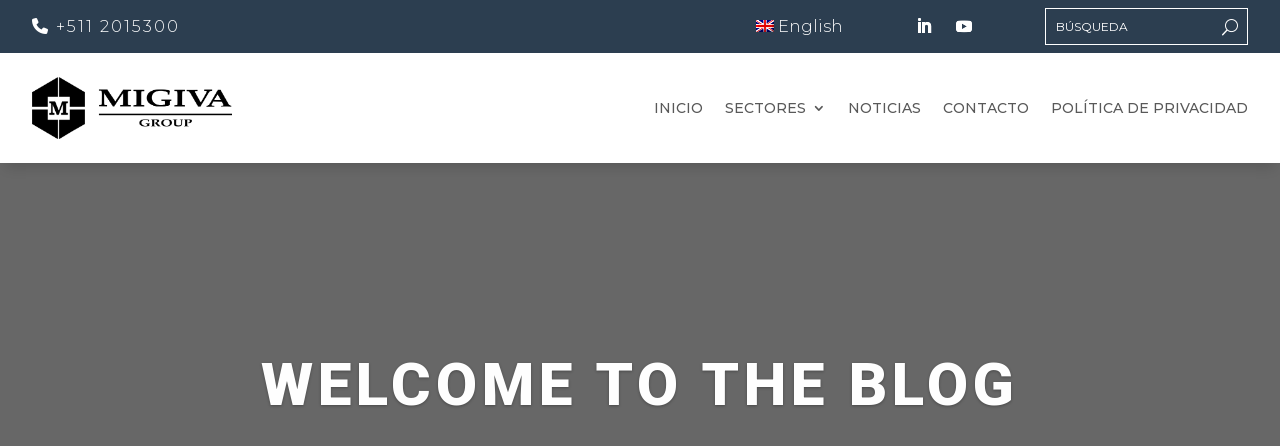

--- FILE ---
content_type: text/html; charset=UTF-8
request_url: https://migivagroup.com/blog/2019/05/22/welcome-to-the-blog/
body_size: 83357
content:
<!DOCTYPE html>
<html lang="es">
<head>
	<meta charset="UTF-8" />
<meta http-equiv="X-UA-Compatible" content="IE=edge">
	<link rel="pingback" href="https://migivagroup.com/xmlrpc.php" />

	<script type="text/javascript">
		document.documentElement.className = 'js';
	</script>
	
	<meta name='robots' content='index, follow, max-image-preview:large, max-snippet:-1, max-video-preview:-1' />
<script type="text/javascript">
			let jqueryParams=[],jQuery=function(r){return jqueryParams=[...jqueryParams,r],jQuery},$=function(r){return jqueryParams=[...jqueryParams,r],$};window.jQuery=jQuery,window.$=jQuery;let customHeadScripts=!1;jQuery.fn=jQuery.prototype={},$.fn=jQuery.prototype={},jQuery.noConflict=function(r){if(window.jQuery)return jQuery=window.jQuery,$=window.jQuery,customHeadScripts=!0,jQuery.noConflict},jQuery.ready=function(r){jqueryParams=[...jqueryParams,r]},$.ready=function(r){jqueryParams=[...jqueryParams,r]},jQuery.load=function(r){jqueryParams=[...jqueryParams,r]},$.load=function(r){jqueryParams=[...jqueryParams,r]},jQuery.fn.ready=function(r){jqueryParams=[...jqueryParams,r]},$.fn.ready=function(r){jqueryParams=[...jqueryParams,r]};</script>
	<!-- This site is optimized with the Yoast SEO plugin v26.8-RC7 - https://yoast.com/product/yoast-seo-wordpress/ -->
	<title>Welcome to the Blog | MIGIVA Group</title>
	<link rel="canonical" href="https://migivagroup.com/blog/2019/05/22/welcome-to-the-blog/" />
	<meta property="og:locale" content="es_ES" />
	<meta property="og:type" content="article" />
	<meta property="og:title" content="Welcome to the Blog | MIGIVA Group" />
	<meta property="og:description" content="[vc_row][vc_column] [vc_column_text] We welcome all the collaborators of MIGIVA Group and its subsidiaries. This website belongs to all of us and we invite you to send articles of any kind to be published in our Blog. In our blog you will find news of the group, of the companies, stories about projects and collaborators, lessons [&hellip;]" />
	<meta property="og:url" content="https://migivagroup.com/blog/2019/05/22/welcome-to-the-blog/" />
	<meta property="og:site_name" content="MIGIVA Group" />
	<meta property="article:published_time" content="2019-05-22T13:35:54+00:00" />
	<meta name="author" content="MIGIVA" />
	<meta name="twitter:card" content="summary_large_image" />
	<meta name="twitter:label1" content="Escrito por" />
	<meta name="twitter:data1" content="MIGIVA" />
	<meta name="twitter:label2" content="Tiempo de lectura" />
	<meta name="twitter:data2" content="1 minuto" />
	<script type="application/ld+json" class="yoast-schema-graph">{"@context":"https://schema.org","@graph":[{"@type":"Article","@id":"https://migivagroup.com/blog/2019/05/22/welcome-to-the-blog/#article","isPartOf":{"@id":"https://migivagroup.com/blog/2019/05/22/welcome-to-the-blog/"},"author":{"name":"MIGIVA","@id":"https://migivagroup.com/#/schema/person/ed4ff0cfef7c87dbc8f4ecc5bf7c079c"},"headline":"Welcome to the Blog","datePublished":"2019-05-22T13:35:54+00:00","mainEntityOfPage":{"@id":"https://migivagroup.com/blog/2019/05/22/welcome-to-the-blog/"},"wordCount":126,"commentCount":0,"publisher":{"@id":"https://migivagroup.com/#organization"},"image":{"@id":"https://migivagroup.com/blog/2019/05/22/welcome-to-the-blog/#primaryimage"},"thumbnailUrl":"","articleSection":["Blog Migiva Ingles"],"inLanguage":"es","potentialAction":[{"@type":"CommentAction","name":"Comment","target":["https://migivagroup.com/blog/2019/05/22/welcome-to-the-blog/#respond"]}]},{"@type":"WebPage","@id":"https://migivagroup.com/blog/2019/05/22/welcome-to-the-blog/","url":"https://migivagroup.com/blog/2019/05/22/welcome-to-the-blog/","name":"Welcome to the Blog | MIGIVA Group","isPartOf":{"@id":"https://migivagroup.com/#website"},"primaryImageOfPage":{"@id":"https://migivagroup.com/blog/2019/05/22/welcome-to-the-blog/#primaryimage"},"image":{"@id":"https://migivagroup.com/blog/2019/05/22/welcome-to-the-blog/#primaryimage"},"thumbnailUrl":"","datePublished":"2019-05-22T13:35:54+00:00","breadcrumb":{"@id":"https://migivagroup.com/blog/2019/05/22/welcome-to-the-blog/#breadcrumb"},"inLanguage":"es","potentialAction":[{"@type":"ReadAction","target":["https://migivagroup.com/blog/2019/05/22/welcome-to-the-blog/"]}]},{"@type":"ImageObject","inLanguage":"es","@id":"https://migivagroup.com/blog/2019/05/22/welcome-to-the-blog/#primaryimage","url":"","contentUrl":""},{"@type":"BreadcrumbList","@id":"https://migivagroup.com/blog/2019/05/22/welcome-to-the-blog/#breadcrumb","itemListElement":[{"@type":"ListItem","position":1,"name":"Portada","item":"https://migivagroup.com/"},{"@type":"ListItem","position":2,"name":"Noticias","item":"https://migivagroup.com/noticias/"},{"@type":"ListItem","position":3,"name":"Welcome to the Blog"}]},{"@type":"WebSite","@id":"https://migivagroup.com/#website","url":"https://migivagroup.com/","name":"MIGIVA Group","description":"Contagiamos pasión","publisher":{"@id":"https://migivagroup.com/#organization"},"potentialAction":[{"@type":"SearchAction","target":{"@type":"EntryPoint","urlTemplate":"https://migivagroup.com/?s={search_term_string}"},"query-input":{"@type":"PropertyValueSpecification","valueRequired":true,"valueName":"search_term_string"}}],"inLanguage":"es"},{"@type":"Organization","@id":"https://migivagroup.com/#organization","name":"MIGIVA Group","url":"https://migivagroup.com/","logo":{"@type":"ImageObject","inLanguage":"es","@id":"https://migivagroup.com/#/schema/logo/image/","url":"https://migivagroup.com/wp-content/uploads/2022/08/logo_web.png","contentUrl":"https://migivagroup.com/wp-content/uploads/2022/08/logo_web.png","width":400,"height":123,"caption":"MIGIVA Group"},"image":{"@id":"https://migivagroup.com/#/schema/logo/image/"}},{"@type":"Person","@id":"https://migivagroup.com/#/schema/person/ed4ff0cfef7c87dbc8f4ecc5bf7c079c","name":"MIGIVA","image":{"@type":"ImageObject","inLanguage":"es","@id":"https://migivagroup.com/#/schema/person/image/","url":"https://secure.gravatar.com/avatar/a63700f0d7f0bdd8c7b9da8f7e5a031fe63b2bb87fa6a022551fb15698d3174d?s=96&d=mm&r=g","contentUrl":"https://secure.gravatar.com/avatar/a63700f0d7f0bdd8c7b9da8f7e5a031fe63b2bb87fa6a022551fb15698d3174d?s=96&d=mm&r=g","caption":"MIGIVA"},"sameAs":["https://migivagroup.com"],"url":"https://migivagroup.com/blog/author/migiva/"}]}</script>
	<!-- / Yoast SEO plugin. -->


<link rel='dns-prefetch' href='//fonts.googleapis.com' />
<link rel="alternate" type="application/rss+xml" title="MIGIVA Group &raquo; Feed" href="https://migivagroup.com/feed/" />
<link rel="alternate" type="application/rss+xml" title="MIGIVA Group &raquo; Feed de los comentarios" href="https://migivagroup.com/comments/feed/" />
<link rel="alternate" type="application/rss+xml" title="MIGIVA Group &raquo; Comentario Welcome to the Blog del feed" href="https://migivagroup.com/blog/2019/05/22/welcome-to-the-blog/feed/" />
<link rel="alternate" title="oEmbed (JSON)" type="application/json+oembed" href="https://migivagroup.com/wp-json/oembed/1.0/embed?url=https%3A%2F%2Fmigivagroup.com%2Fblog%2F2019%2F05%2F22%2Fwelcome-to-the-blog%2F" />
<link rel="alternate" title="oEmbed (XML)" type="text/xml+oembed" href="https://migivagroup.com/wp-json/oembed/1.0/embed?url=https%3A%2F%2Fmigivagroup.com%2Fblog%2F2019%2F05%2F22%2Fwelcome-to-the-blog%2F&#038;format=xml" />
<meta content="Divi v.4.27.5" name="generator"/><style id='wp-block-library-inline-css' type='text/css'>
:root{--wp-block-synced-color:#7a00df;--wp-block-synced-color--rgb:122,0,223;--wp-bound-block-color:var(--wp-block-synced-color);--wp-editor-canvas-background:#ddd;--wp-admin-theme-color:#007cba;--wp-admin-theme-color--rgb:0,124,186;--wp-admin-theme-color-darker-10:#006ba1;--wp-admin-theme-color-darker-10--rgb:0,107,160.5;--wp-admin-theme-color-darker-20:#005a87;--wp-admin-theme-color-darker-20--rgb:0,90,135;--wp-admin-border-width-focus:2px}@media (min-resolution:192dpi){:root{--wp-admin-border-width-focus:1.5px}}.wp-element-button{cursor:pointer}:root .has-very-light-gray-background-color{background-color:#eee}:root .has-very-dark-gray-background-color{background-color:#313131}:root .has-very-light-gray-color{color:#eee}:root .has-very-dark-gray-color{color:#313131}:root .has-vivid-green-cyan-to-vivid-cyan-blue-gradient-background{background:linear-gradient(135deg,#00d084,#0693e3)}:root .has-purple-crush-gradient-background{background:linear-gradient(135deg,#34e2e4,#4721fb 50%,#ab1dfe)}:root .has-hazy-dawn-gradient-background{background:linear-gradient(135deg,#faaca8,#dad0ec)}:root .has-subdued-olive-gradient-background{background:linear-gradient(135deg,#fafae1,#67a671)}:root .has-atomic-cream-gradient-background{background:linear-gradient(135deg,#fdd79a,#004a59)}:root .has-nightshade-gradient-background{background:linear-gradient(135deg,#330968,#31cdcf)}:root .has-midnight-gradient-background{background:linear-gradient(135deg,#020381,#2874fc)}:root{--wp--preset--font-size--normal:16px;--wp--preset--font-size--huge:42px}.has-regular-font-size{font-size:1em}.has-larger-font-size{font-size:2.625em}.has-normal-font-size{font-size:var(--wp--preset--font-size--normal)}.has-huge-font-size{font-size:var(--wp--preset--font-size--huge)}.has-text-align-center{text-align:center}.has-text-align-left{text-align:left}.has-text-align-right{text-align:right}.has-fit-text{white-space:nowrap!important}#end-resizable-editor-section{display:none}.aligncenter{clear:both}.items-justified-left{justify-content:flex-start}.items-justified-center{justify-content:center}.items-justified-right{justify-content:flex-end}.items-justified-space-between{justify-content:space-between}.screen-reader-text{border:0;clip-path:inset(50%);height:1px;margin:-1px;overflow:hidden;padding:0;position:absolute;width:1px;word-wrap:normal!important}.screen-reader-text:focus{background-color:#ddd;clip-path:none;color:#444;display:block;font-size:1em;height:auto;left:5px;line-height:normal;padding:15px 23px 14px;text-decoration:none;top:5px;width:auto;z-index:100000}html :where(.has-border-color){border-style:solid}html :where([style*=border-top-color]){border-top-style:solid}html :where([style*=border-right-color]){border-right-style:solid}html :where([style*=border-bottom-color]){border-bottom-style:solid}html :where([style*=border-left-color]){border-left-style:solid}html :where([style*=border-width]){border-style:solid}html :where([style*=border-top-width]){border-top-style:solid}html :where([style*=border-right-width]){border-right-style:solid}html :where([style*=border-bottom-width]){border-bottom-style:solid}html :where([style*=border-left-width]){border-left-style:solid}html :where(img[class*=wp-image-]){height:auto;max-width:100%}:where(figure){margin:0 0 1em}html :where(.is-position-sticky){--wp-admin--admin-bar--position-offset:var(--wp-admin--admin-bar--height,0px)}@media screen and (max-width:600px){html :where(.is-position-sticky){--wp-admin--admin-bar--position-offset:0px}}

/*# sourceURL=wp-block-library-inline-css */
</style><style id='global-styles-inline-css' type='text/css'>
:root{--wp--preset--aspect-ratio--square: 1;--wp--preset--aspect-ratio--4-3: 4/3;--wp--preset--aspect-ratio--3-4: 3/4;--wp--preset--aspect-ratio--3-2: 3/2;--wp--preset--aspect-ratio--2-3: 2/3;--wp--preset--aspect-ratio--16-9: 16/9;--wp--preset--aspect-ratio--9-16: 9/16;--wp--preset--color--black: #000000;--wp--preset--color--cyan-bluish-gray: #abb8c3;--wp--preset--color--white: #ffffff;--wp--preset--color--pale-pink: #f78da7;--wp--preset--color--vivid-red: #cf2e2e;--wp--preset--color--luminous-vivid-orange: #ff6900;--wp--preset--color--luminous-vivid-amber: #fcb900;--wp--preset--color--light-green-cyan: #7bdcb5;--wp--preset--color--vivid-green-cyan: #00d084;--wp--preset--color--pale-cyan-blue: #8ed1fc;--wp--preset--color--vivid-cyan-blue: #0693e3;--wp--preset--color--vivid-purple: #9b51e0;--wp--preset--gradient--vivid-cyan-blue-to-vivid-purple: linear-gradient(135deg,rgb(6,147,227) 0%,rgb(155,81,224) 100%);--wp--preset--gradient--light-green-cyan-to-vivid-green-cyan: linear-gradient(135deg,rgb(122,220,180) 0%,rgb(0,208,130) 100%);--wp--preset--gradient--luminous-vivid-amber-to-luminous-vivid-orange: linear-gradient(135deg,rgb(252,185,0) 0%,rgb(255,105,0) 100%);--wp--preset--gradient--luminous-vivid-orange-to-vivid-red: linear-gradient(135deg,rgb(255,105,0) 0%,rgb(207,46,46) 100%);--wp--preset--gradient--very-light-gray-to-cyan-bluish-gray: linear-gradient(135deg,rgb(238,238,238) 0%,rgb(169,184,195) 100%);--wp--preset--gradient--cool-to-warm-spectrum: linear-gradient(135deg,rgb(74,234,220) 0%,rgb(151,120,209) 20%,rgb(207,42,186) 40%,rgb(238,44,130) 60%,rgb(251,105,98) 80%,rgb(254,248,76) 100%);--wp--preset--gradient--blush-light-purple: linear-gradient(135deg,rgb(255,206,236) 0%,rgb(152,150,240) 100%);--wp--preset--gradient--blush-bordeaux: linear-gradient(135deg,rgb(254,205,165) 0%,rgb(254,45,45) 50%,rgb(107,0,62) 100%);--wp--preset--gradient--luminous-dusk: linear-gradient(135deg,rgb(255,203,112) 0%,rgb(199,81,192) 50%,rgb(65,88,208) 100%);--wp--preset--gradient--pale-ocean: linear-gradient(135deg,rgb(255,245,203) 0%,rgb(182,227,212) 50%,rgb(51,167,181) 100%);--wp--preset--gradient--electric-grass: linear-gradient(135deg,rgb(202,248,128) 0%,rgb(113,206,126) 100%);--wp--preset--gradient--midnight: linear-gradient(135deg,rgb(2,3,129) 0%,rgb(40,116,252) 100%);--wp--preset--font-size--small: 13px;--wp--preset--font-size--medium: 20px;--wp--preset--font-size--large: 36px;--wp--preset--font-size--x-large: 42px;--wp--preset--spacing--20: 0.44rem;--wp--preset--spacing--30: 0.67rem;--wp--preset--spacing--40: 1rem;--wp--preset--spacing--50: 1.5rem;--wp--preset--spacing--60: 2.25rem;--wp--preset--spacing--70: 3.38rem;--wp--preset--spacing--80: 5.06rem;--wp--preset--shadow--natural: 6px 6px 9px rgba(0, 0, 0, 0.2);--wp--preset--shadow--deep: 12px 12px 50px rgba(0, 0, 0, 0.4);--wp--preset--shadow--sharp: 6px 6px 0px rgba(0, 0, 0, 0.2);--wp--preset--shadow--outlined: 6px 6px 0px -3px rgb(255, 255, 255), 6px 6px rgb(0, 0, 0);--wp--preset--shadow--crisp: 6px 6px 0px rgb(0, 0, 0);}:root { --wp--style--global--content-size: 823px;--wp--style--global--wide-size: 1080px; }:where(body) { margin: 0; }.wp-site-blocks > .alignleft { float: left; margin-right: 2em; }.wp-site-blocks > .alignright { float: right; margin-left: 2em; }.wp-site-blocks > .aligncenter { justify-content: center; margin-left: auto; margin-right: auto; }:where(.is-layout-flex){gap: 0.5em;}:where(.is-layout-grid){gap: 0.5em;}.is-layout-flow > .alignleft{float: left;margin-inline-start: 0;margin-inline-end: 2em;}.is-layout-flow > .alignright{float: right;margin-inline-start: 2em;margin-inline-end: 0;}.is-layout-flow > .aligncenter{margin-left: auto !important;margin-right: auto !important;}.is-layout-constrained > .alignleft{float: left;margin-inline-start: 0;margin-inline-end: 2em;}.is-layout-constrained > .alignright{float: right;margin-inline-start: 2em;margin-inline-end: 0;}.is-layout-constrained > .aligncenter{margin-left: auto !important;margin-right: auto !important;}.is-layout-constrained > :where(:not(.alignleft):not(.alignright):not(.alignfull)){max-width: var(--wp--style--global--content-size);margin-left: auto !important;margin-right: auto !important;}.is-layout-constrained > .alignwide{max-width: var(--wp--style--global--wide-size);}body .is-layout-flex{display: flex;}.is-layout-flex{flex-wrap: wrap;align-items: center;}.is-layout-flex > :is(*, div){margin: 0;}body .is-layout-grid{display: grid;}.is-layout-grid > :is(*, div){margin: 0;}body{padding-top: 0px;padding-right: 0px;padding-bottom: 0px;padding-left: 0px;}:root :where(.wp-element-button, .wp-block-button__link){background-color: #32373c;border-width: 0;color: #fff;font-family: inherit;font-size: inherit;font-style: inherit;font-weight: inherit;letter-spacing: inherit;line-height: inherit;padding-top: calc(0.667em + 2px);padding-right: calc(1.333em + 2px);padding-bottom: calc(0.667em + 2px);padding-left: calc(1.333em + 2px);text-decoration: none;text-transform: inherit;}.has-black-color{color: var(--wp--preset--color--black) !important;}.has-cyan-bluish-gray-color{color: var(--wp--preset--color--cyan-bluish-gray) !important;}.has-white-color{color: var(--wp--preset--color--white) !important;}.has-pale-pink-color{color: var(--wp--preset--color--pale-pink) !important;}.has-vivid-red-color{color: var(--wp--preset--color--vivid-red) !important;}.has-luminous-vivid-orange-color{color: var(--wp--preset--color--luminous-vivid-orange) !important;}.has-luminous-vivid-amber-color{color: var(--wp--preset--color--luminous-vivid-amber) !important;}.has-light-green-cyan-color{color: var(--wp--preset--color--light-green-cyan) !important;}.has-vivid-green-cyan-color{color: var(--wp--preset--color--vivid-green-cyan) !important;}.has-pale-cyan-blue-color{color: var(--wp--preset--color--pale-cyan-blue) !important;}.has-vivid-cyan-blue-color{color: var(--wp--preset--color--vivid-cyan-blue) !important;}.has-vivid-purple-color{color: var(--wp--preset--color--vivid-purple) !important;}.has-black-background-color{background-color: var(--wp--preset--color--black) !important;}.has-cyan-bluish-gray-background-color{background-color: var(--wp--preset--color--cyan-bluish-gray) !important;}.has-white-background-color{background-color: var(--wp--preset--color--white) !important;}.has-pale-pink-background-color{background-color: var(--wp--preset--color--pale-pink) !important;}.has-vivid-red-background-color{background-color: var(--wp--preset--color--vivid-red) !important;}.has-luminous-vivid-orange-background-color{background-color: var(--wp--preset--color--luminous-vivid-orange) !important;}.has-luminous-vivid-amber-background-color{background-color: var(--wp--preset--color--luminous-vivid-amber) !important;}.has-light-green-cyan-background-color{background-color: var(--wp--preset--color--light-green-cyan) !important;}.has-vivid-green-cyan-background-color{background-color: var(--wp--preset--color--vivid-green-cyan) !important;}.has-pale-cyan-blue-background-color{background-color: var(--wp--preset--color--pale-cyan-blue) !important;}.has-vivid-cyan-blue-background-color{background-color: var(--wp--preset--color--vivid-cyan-blue) !important;}.has-vivid-purple-background-color{background-color: var(--wp--preset--color--vivid-purple) !important;}.has-black-border-color{border-color: var(--wp--preset--color--black) !important;}.has-cyan-bluish-gray-border-color{border-color: var(--wp--preset--color--cyan-bluish-gray) !important;}.has-white-border-color{border-color: var(--wp--preset--color--white) !important;}.has-pale-pink-border-color{border-color: var(--wp--preset--color--pale-pink) !important;}.has-vivid-red-border-color{border-color: var(--wp--preset--color--vivid-red) !important;}.has-luminous-vivid-orange-border-color{border-color: var(--wp--preset--color--luminous-vivid-orange) !important;}.has-luminous-vivid-amber-border-color{border-color: var(--wp--preset--color--luminous-vivid-amber) !important;}.has-light-green-cyan-border-color{border-color: var(--wp--preset--color--light-green-cyan) !important;}.has-vivid-green-cyan-border-color{border-color: var(--wp--preset--color--vivid-green-cyan) !important;}.has-pale-cyan-blue-border-color{border-color: var(--wp--preset--color--pale-cyan-blue) !important;}.has-vivid-cyan-blue-border-color{border-color: var(--wp--preset--color--vivid-cyan-blue) !important;}.has-vivid-purple-border-color{border-color: var(--wp--preset--color--vivid-purple) !important;}.has-vivid-cyan-blue-to-vivid-purple-gradient-background{background: var(--wp--preset--gradient--vivid-cyan-blue-to-vivid-purple) !important;}.has-light-green-cyan-to-vivid-green-cyan-gradient-background{background: var(--wp--preset--gradient--light-green-cyan-to-vivid-green-cyan) !important;}.has-luminous-vivid-amber-to-luminous-vivid-orange-gradient-background{background: var(--wp--preset--gradient--luminous-vivid-amber-to-luminous-vivid-orange) !important;}.has-luminous-vivid-orange-to-vivid-red-gradient-background{background: var(--wp--preset--gradient--luminous-vivid-orange-to-vivid-red) !important;}.has-very-light-gray-to-cyan-bluish-gray-gradient-background{background: var(--wp--preset--gradient--very-light-gray-to-cyan-bluish-gray) !important;}.has-cool-to-warm-spectrum-gradient-background{background: var(--wp--preset--gradient--cool-to-warm-spectrum) !important;}.has-blush-light-purple-gradient-background{background: var(--wp--preset--gradient--blush-light-purple) !important;}.has-blush-bordeaux-gradient-background{background: var(--wp--preset--gradient--blush-bordeaux) !important;}.has-luminous-dusk-gradient-background{background: var(--wp--preset--gradient--luminous-dusk) !important;}.has-pale-ocean-gradient-background{background: var(--wp--preset--gradient--pale-ocean) !important;}.has-electric-grass-gradient-background{background: var(--wp--preset--gradient--electric-grass) !important;}.has-midnight-gradient-background{background: var(--wp--preset--gradient--midnight) !important;}.has-small-font-size{font-size: var(--wp--preset--font-size--small) !important;}.has-medium-font-size{font-size: var(--wp--preset--font-size--medium) !important;}.has-large-font-size{font-size: var(--wp--preset--font-size--large) !important;}.has-x-large-font-size{font-size: var(--wp--preset--font-size--x-large) !important;}
/*# sourceURL=global-styles-inline-css */
</style>

<link rel='stylesheet' id='divi-plus-styles-css' href='https://migivagroup.com/wp-content/plugins/divi-plus/styles/style.min.css?ver=1.16.0' type='text/css' media='all' />
<link rel='stylesheet' id='et-builder-googlefonts-cached-css' href='https://fonts.googleapis.com/css?family=Roboto:100,100italic,300,300italic,regular,italic,500,500italic,700,700italic,900,900italic|Open+Sans:300,regular,500,600,700,800,300italic,italic,500italic,600italic,700italic,800italic|Montserrat:100,200,300,regular,500,600,700,800,900,100italic,200italic,300italic,italic,500italic,600italic,700italic,800italic,900italic&#038;subset=latin,latin-ext&#038;display=swap' type='text/css' media='all' />
<link rel='stylesheet' id='divi-style-css' href='https://migivagroup.com/wp-content/themes/Divi/style-static.min.css?ver=4.27.5' type='text/css' media='all' />
<script type="text/javascript" src="https://migivagroup.com/wp-includes/js/jquery/jquery.min.js?ver=3.7.1" id="jquery-core-js"></script>
<script type="text/javascript" src="https://migivagroup.com/wp-includes/js/jquery/jquery-migrate.min.js?ver=3.4.1" id="jquery-migrate-js"></script>
<script type="text/javascript" id="jquery-js-after">
/* <![CDATA[ */
jqueryParams.length&&$.each(jqueryParams,function(e,r){if("function"==typeof r){var n=String(r);n.replace("$","jQuery");var a=new Function("return "+n)();$(document).ready(a)}});
//# sourceURL=jquery-js-after
/* ]]> */
</script>
<link rel="https://api.w.org/" href="https://migivagroup.com/wp-json/" /><link rel="alternate" title="JSON" type="application/json" href="https://migivagroup.com/wp-json/wp/v2/posts/11153" /><link rel="EditURI" type="application/rsd+xml" title="RSD" href="https://migivagroup.com/xmlrpc.php?rsd" />
<meta name="generator" content="WordPress 6.9" />
<link rel='shortlink' href='https://migivagroup.com/?p=11153' />
<meta name="viewport" content="width=device-width, initial-scale=1.0, maximum-scale=1.0, user-scalable=0" /><style type="text/css" id="custom-background-css">
body.custom-background { background-color: #ffffff; }
</style>
	<script src="https://kit.fontawesome.com/c9c6401085.js" crossorigin="anonymous"></script>
<script type="text/javascript">
var elm=document.getElementsByTagName("html")[0];
elm.style.display="none";
document.addEventListener("DOMContentLoaded",function(event) {elm.style.display="block"; });
</script>
<!-- Google tag (gtag.js) -->
<script async src="https://www.googletagmanager.com/gtag/js?id=G-HBBGQLWGF7"></script>
<script>
  window.dataLayer = window.dataLayer || [];
  function gtag(){dataLayer.push(arguments);}
  gtag('js', new Date());

  gtag('config', 'G-HBBGQLWGF7');
</script>
<script>
(function($) {
    $(document).ready(function() {
        $(window).resize(function() {
            $('.et_blog_grid_equal_height').each(function() {
                equalise_articles($(this));
            });
        });

        $('.et_blog_grid_equal_height').each(function() {
            var blog = $(this);

            equalise_articles($(this));

            var observer = new MutationObserver(function(mutations) {
                equalise_articles(blog);
            });
            
            var config = {
                subtree: true,
                childList: true 
            };

            observer.observe(blog[0], config);
        });

        function equalise_articles(blog) {
            var articles = blog.find('article');
            var heights = [];
            
            articles.each(function() {
                var height = 0;
                height += ($(this).find('.et_pb_image_container, .et_main_video_container').length != 0) ? $(this).find('.et_pb_image_container, .et_main_video_container').outerHeight(true) : 0;
                height += $(this).find('.entry-title').outerHeight(true);
                height += ($(this).find('.post-meta').length != 0) ? $(this).find('.post-meta').outerHeight(true) : 0; 
                height += ($(this).find('.post-content').length != 0) ? $(this).find('.post-content').outerHeight(true) : 0;    

                heights.push(height);
            });

            var max_height = Math.max.apply(Math,heights); 

            articles.each(function() {
                $(this).height(max_height);
            });
        }

        $(document).ajaxComplete(function() {
            $('.et_blog_grid_equal_height').imagesLoaded().then(function() {
                $('.et_blog_grid_equal_height').each(function(){
                    equalise_articles($(this));
                });
            });
        });

        $.fn.imagesLoaded = function() {
            var $imgs = this.find('img[src!=""]');
            var dfds = [];

            if (!$imgs.length) {
                return $.Deferred().resolve().promise();
            }            

            $imgs.each(function(){
                var dfd = $.Deferred();
                dfds.push(dfd);
                var img = new Image();

                img.onload = function() {
                    dfd.resolve();
                };

                img.onerror = function() {
                    dfd.resolve(); 
                };

                img.src = this.src;
            });

            return $.when.apply($, dfds);
        }
    });
})(jQuery);
</script><link rel="icon" href="https://migivagroup.com/wp-content/uploads/2022/08/cropped-favicon-32x32.png" sizes="32x32" />
<link rel="icon" href="https://migivagroup.com/wp-content/uploads/2022/08/cropped-favicon-192x192.png" sizes="192x192" />
<link rel="apple-touch-icon" href="https://migivagroup.com/wp-content/uploads/2022/08/cropped-favicon-180x180.png" />
<meta name="msapplication-TileImage" content="https://migivagroup.com/wp-content/uploads/2022/08/cropped-favicon-270x270.png" />
<style id="et-divi-customizer-global-cached-inline-styles">body,.et_pb_column_1_2 .et_quote_content blockquote cite,.et_pb_column_1_2 .et_link_content a.et_link_main_url,.et_pb_column_1_3 .et_quote_content blockquote cite,.et_pb_column_3_8 .et_quote_content blockquote cite,.et_pb_column_1_4 .et_quote_content blockquote cite,.et_pb_blog_grid .et_quote_content blockquote cite,.et_pb_column_1_3 .et_link_content a.et_link_main_url,.et_pb_column_3_8 .et_link_content a.et_link_main_url,.et_pb_column_1_4 .et_link_content a.et_link_main_url,.et_pb_blog_grid .et_link_content a.et_link_main_url,body .et_pb_bg_layout_light .et_pb_post p,body .et_pb_bg_layout_dark .et_pb_post p{font-size:18px}.et_pb_slide_content,.et_pb_best_value{font-size:20px}body{color:#5b5b5b}h1,h2,h3,h4,h5,h6{color:#303030}#et_search_icon:hover,.mobile_menu_bar:before,.mobile_menu_bar:after,.et_toggle_slide_menu:after,.et-social-icon a:hover,.et_pb_sum,.et_pb_pricing li a,.et_pb_pricing_table_button,.et_overlay:before,.entry-summary p.price ins,.et_pb_member_social_links a:hover,.et_pb_widget li a:hover,.et_pb_filterable_portfolio .et_pb_portfolio_filters li a.active,.et_pb_filterable_portfolio .et_pb_portofolio_pagination ul li a.active,.et_pb_gallery .et_pb_gallery_pagination ul li a.active,.wp-pagenavi span.current,.wp-pagenavi a:hover,.nav-single a,.tagged_as a,.posted_in a{color:#00923f}.et_pb_contact_submit,.et_password_protected_form .et_submit_button,.et_pb_bg_layout_light .et_pb_newsletter_button,.comment-reply-link,.form-submit .et_pb_button,.et_pb_bg_layout_light .et_pb_promo_button,.et_pb_bg_layout_light .et_pb_more_button,.et_pb_contact p input[type="checkbox"]:checked+label i:before,.et_pb_bg_layout_light.et_pb_module.et_pb_button{color:#00923f}.footer-widget h4{color:#00923f}.et-search-form,.nav li ul,.et_mobile_menu,.footer-widget li:before,.et_pb_pricing li:before,blockquote{border-color:#00923f}.et_pb_counter_amount,.et_pb_featured_table .et_pb_pricing_heading,.et_quote_content,.et_link_content,.et_audio_content,.et_pb_post_slider.et_pb_bg_layout_dark,.et_slide_in_menu_container,.et_pb_contact p input[type="radio"]:checked+label i:before{background-color:#00923f}.container,.et_pb_row,.et_pb_slider .et_pb_container,.et_pb_fullwidth_section .et_pb_title_container,.et_pb_fullwidth_section .et_pb_title_featured_container,.et_pb_fullwidth_header:not(.et_pb_fullscreen) .et_pb_fullwidth_header_container{max-width:1300px}.et_boxed_layout #page-container,.et_boxed_layout.et_non_fixed_nav.et_transparent_nav #page-container #top-header,.et_boxed_layout.et_non_fixed_nav.et_transparent_nav #page-container #main-header,.et_fixed_nav.et_boxed_layout #page-container #top-header,.et_fixed_nav.et_boxed_layout #page-container #main-header,.et_boxed_layout #page-container .container,.et_boxed_layout #page-container .et_pb_row{max-width:1460px}a{color:#00923f}.et_secondary_nav_enabled #page-container #top-header{background-color:#00923f!important}#et-secondary-nav li ul{background-color:#00923f}#main-footer .footer-widget h4,#main-footer .widget_block h1,#main-footer .widget_block h2,#main-footer .widget_block h3,#main-footer .widget_block h4,#main-footer .widget_block h5,#main-footer .widget_block h6{color:#00923f}.footer-widget li:before{border-color:#00923f}#footer-widgets .footer-widget li:before{top:12.3px}body .et_pb_button{font-size:18px;background-color:#303030;border-width:6px!important;border-color:#303030;border-radius:0px;font-weight:bold;font-style:normal;text-transform:uppercase;text-decoration:none;;letter-spacing:2px}body.et_pb_button_helper_class .et_pb_button,body.et_pb_button_helper_class .et_pb_module.et_pb_button{color:#ffffff}body .et_pb_button:after{font-size:28.8px}body .et_pb_bg_layout_light.et_pb_button:hover,body .et_pb_bg_layout_light .et_pb_button:hover,body .et_pb_button:hover{color:#ffffff!important;background-color:#2c3e50;border-color:#2c3e50!important;border-radius:0px}h1,h2,h3,h4,h5,h6,.et_quote_content blockquote p,.et_pb_slide_description .et_pb_slide_title{font-weight:bold;font-style:normal;text-transform:uppercase;text-decoration:none;letter-spacing:4px;line-height:1.4em}@media only screen and (min-width:981px){.et_fixed_nav #page-container .et-fixed-header#top-header{background-color:#00923f!important}.et_fixed_nav #page-container .et-fixed-header#top-header #et-secondary-nav li ul{background-color:#00923f}}@media only screen and (min-width:1625px){.et_pb_row{padding:32px 0}.et_pb_section{padding:65px 0}.single.et_pb_pagebuilder_layout.et_full_width_page .et_post_meta_wrapper{padding-top:97px}.et_pb_fullwidth_section{padding:0}}h1,h1.et_pb_contact_main_title,.et_pb_title_container h1{font-size:32px}h2,.product .related h2,.et_pb_column_1_2 .et_quote_content blockquote p{font-size:27px}h3{font-size:23px}h4,.et_pb_circle_counter h3,.et_pb_number_counter h3,.et_pb_column_1_3 .et_pb_post h2,.et_pb_column_1_4 .et_pb_post h2,.et_pb_blog_grid h2,.et_pb_column_1_3 .et_quote_content blockquote p,.et_pb_column_3_8 .et_quote_content blockquote p,.et_pb_column_1_4 .et_quote_content blockquote p,.et_pb_blog_grid .et_quote_content blockquote p,.et_pb_column_1_3 .et_link_content h2,.et_pb_column_3_8 .et_link_content h2,.et_pb_column_1_4 .et_link_content h2,.et_pb_blog_grid .et_link_content h2,.et_pb_column_1_3 .et_audio_content h2,.et_pb_column_3_8 .et_audio_content h2,.et_pb_column_1_4 .et_audio_content h2,.et_pb_blog_grid .et_audio_content h2,.et_pb_column_3_8 .et_pb_audio_module_content h2,.et_pb_column_1_3 .et_pb_audio_module_content h2,.et_pb_gallery_grid .et_pb_gallery_item h3,.et_pb_portfolio_grid .et_pb_portfolio_item h2,.et_pb_filterable_portfolio_grid .et_pb_portfolio_item h2{font-size:19px}h5{font-size:16px}h6{font-size:15px}.et_pb_slide_description .et_pb_slide_title{font-size:48px}.et_pb_gallery_grid .et_pb_gallery_item h3,.et_pb_portfolio_grid .et_pb_portfolio_item h2,.et_pb_filterable_portfolio_grid .et_pb_portfolio_item h2,.et_pb_column_1_4 .et_pb_audio_module_content h2{font-size:16px}	h1,h2,h3,h4,h5,h6{font-family:'Roboto',Helvetica,Arial,Lucida,sans-serif}body,input,textarea,select{font-family:'Roboto',Helvetica,Arial,Lucida,sans-serif}.et_pb_button{font-family:'Open Sans',Helvetica,Arial,Lucida,sans-serif}.ds-vertical-align{display:flex;flex-direction:column;justify-content:center}.et_blog_grid_equal_height article{overflow:hidden}#menu-primario .current-menu-item a::before,#menu-primario .current_page_item a::before{content:"";position:absolute;z-index:2;left:0;right:0;bottom:0px}#menu-primario li a:before{content:"";position:absolute;z-index:-2;left:0;right:100%;bottom:0;background:#000000;height:1px;transition-property:right;transition-duration:0.3s;transition-timing-function:ease-out}#menu-primario li li a:hover{opacity:1!important}#menu-primario li a:hover:before{right:0}#menu-primario li li a:before{bottom:0!important}#menu-primario li a:hover{color:#000000!important}.sub-menu{box-shadow:none!important}.nav li li a{color:#000000!important}.nav li li a:hover{background-color:transparent!important}</style><link rel='stylesheet' id='dipl-ajax-search-style-css' href='https://migivagroup.com/wp-content/plugins/divi-plus/includes/modules/AjaxSearch/style.min.css?ver=1.0.0' type='text/css' media='all' />
</head>
<body class="wp-singular post-template-default single single-post postid-11153 single-format-standard custom-background wp-theme-Divi et-tb-has-template et-tb-has-header et-tb-has-body et-tb-has-footer et_button_no_icon et_pb_button_helper_class et_cover_background et_pb_gutter osx et_pb_gutters3 et_smooth_scroll et_divi_theme et-db">
	<div id="page-container">
<div id="et-boc" class="et-boc">
			
		<header class="et-l et-l--header">
			<div class="et_builder_inner_content et_pb_gutters3">
		<div class="et_pb_section et_pb_section_0_tb_header et_pb_with_background et_section_regular" >
				
				
				
				
				
				
				<div class="et_pb_row et_pb_row_0_tb_header et_pb_equal_columns et_pb_gutters1">
				<div class="et_pb_column et_pb_column_1_2 et_pb_column_0_tb_header ds-vertical-align  et_pb_css_mix_blend_mode_passthrough">
				
				
				
				
				<div class="et_pb_module et_pb_text et_pb_text_0_tb_header  et_pb_text_align_left et_pb_bg_layout_light">
				
				
				
				
				<div class="et_pb_text_inner"><i class="fa fa-phone"></i> +511 2015300</div>
			</div>
			</div><div class="et_pb_column et_pb_column_1_6 et_pb_column_1_tb_header ds-vertical-align  et_pb_css_mix_blend_mode_passthrough">
				
				
				
				
				<div class="et_pb_module et_pb_text et_pb_text_1_tb_header  et_pb_text_align_right et_pb_bg_layout_light">
				
				
				
				
				<div class="et_pb_text_inner"><p><a href="/en"><img decoding="async" src="/wp-content/uploads/2022/07/en.png" width="18" height="12" alt="" class="wp-image-404 alignnone size-full" /> English</a></p></div>
			</div>
			</div><div class="et_pb_column et_pb_column_1_6 et_pb_column_2_tb_header ds-vertical-align  et_pb_css_mix_blend_mode_passthrough">
				
				
				
				
				<ul class="et_pb_module et_pb_social_media_follow et_pb_social_media_follow_0_tb_header clearfix  et_pb_text_align_center et_pb_bg_layout_light">
				
				
				
				
				<li
            class='et_pb_social_media_follow_network_0_tb_header et_pb_social_icon et_pb_social_network_link  et-social-linkedin'><a
              href='https://www.linkedin.com/company/migiva/?original_referer=https%3A%2F%2Fwww.migivagroup.com%2F'
              class='icon et_pb_with_border'
              title='Seguir en LinkedIn'
               target="_blank"><span
                class='et_pb_social_media_follow_network_name'
                aria-hidden='true'
                >Seguir</span></a></li><li
            class='et_pb_social_media_follow_network_1_tb_header et_pb_social_icon et_pb_social_network_link  et-social-youtube'><a
              href='https://www.youtube.com/channel/UCAV9SEogH2JPME4uwK6eLqw/videos'
              class='icon et_pb_with_border'
              title='Seguir en Youtube'
               target="_blank"><span
                class='et_pb_social_media_follow_network_name'
                aria-hidden='true'
                >Seguir</span></a></li>
			</ul>
			</div><div class="et_pb_column et_pb_column_1_6 et_pb_column_3_tb_header ds-vertical-align  et_pb_css_mix_blend_mode_passthrough et-last-child">
				
				
				
				
				<div class="et_pb_with_border et_pb_module dipl_ajax_search dipl_ajax_search_0_tb_header">
				
				
				
				
				
				
				<div class="et_pb_module_inner">
					<div class="dipl_ajax_search_wrap">
				<div class="dipl_ajax_search_field_wrap dipl_ajax_search_icon">
					<input type="search" placeholder="BÚSQUEDA" class="dipl_ajax_search_field"
						data-search-in="post_title,post_content,post_excerpt" data-search-post-type="post" data-display-fields="title,excerpt,featured_image" 
						data-url-new-window="off" data-number-of-results="10" data-no-result-text="No se encontraron resultados" 
						data-orderby="post_date" data-order="DESC" data-use-masonry="off"
						data-exclude_protected_posts="off"
					/>
					<input type="hidden" class="dipl_ajax_search_nonce" value="d15439fd71" />
				</div>
				<div class="dipl_ajax_search_results_wrap dipl_ajax_search_result_1_cols "></div>
			</div>
				</div>
			</div>
			</div>
				
				
				
				
			</div>
				
				
			</div><div class="et_pb_section et_pb_section_1_tb_header et_pb_sticky_module et_section_regular et_pb_section--with-menu" >
				
				
				
				
				
				
				<div class="et_pb_row et_pb_row_1_tb_header et_pb_equal_columns et_pb_row--with-menu">
				<div class="et_pb_column et_pb_column_1_4 et_pb_column_4_tb_header ds-vertical-align  et_pb_css_mix_blend_mode_passthrough">
				
				
				
				
				<div class="et_pb_module et_pb_image et_pb_image_0_tb_header">
				
				
				
				
				<a href="https://migivagroup.com/"><span class="et_pb_image_wrap "><img decoding="async" width="2123" height="654" src="https://migivagroup.com/wp-content/uploads/2025/11/MIGIVA-Group-Logo-Web.png" alt="" title="MIGIVA Group - Logo Web" srcset="https://migivagroup.com/wp-content/uploads/2025/11/MIGIVA-Group-Logo-Web.png 2123w, https://migivagroup.com/wp-content/uploads/2025/11/MIGIVA-Group-Logo-Web-1280x394.png 1280w, https://migivagroup.com/wp-content/uploads/2025/11/MIGIVA-Group-Logo-Web-980x302.png 980w, https://migivagroup.com/wp-content/uploads/2025/11/MIGIVA-Group-Logo-Web-480x148.png 480w" sizes="(min-width: 0px) and (max-width: 480px) 480px, (min-width: 481px) and (max-width: 980px) 980px, (min-width: 981px) and (max-width: 1280px) 1280px, (min-width: 1281px) 2123px, 100vw" class="wp-image-14263" /></span></a>
			</div>
			</div><div class="et_pb_column et_pb_column_3_4 et_pb_column_5_tb_header ds-vertical-align  et_pb_css_mix_blend_mode_passthrough et-last-child et_pb_column--with-menu">
				
				
				
				
				<div class="et_pb_module et_pb_menu et_pb_menu_0_tb_header et_pb_bg_layout_light  et_pb_text_align_right et_dropdown_animation_fade et_pb_menu--without-logo et_pb_menu--style-left_aligned">
					
					
					
					
					<div class="et_pb_menu_inner_container clearfix">
						
						<div class="et_pb_menu__wrap">
							<div class="et_pb_menu__menu">
								<nav class="et-menu-nav"><ul id="menu-primario" class="et-menu nav"><li class="et_pb_menu_page_id-home menu-item menu-item-type-post_type menu-item-object-page menu-item-home menu-item-43"><a href="https://migivagroup.com/">Inicio</a></li>
<li class="et_pb_menu_page_id-543 menu-item menu-item-type-custom menu-item-object-custom menu-item-has-children menu-item-543"><a href="#">Sectores</a>
<ul class="sub-menu">
	<li class="et_pb_menu_page_id-479 menu-item menu-item-type-post_type menu-item-object-page menu-item-491"><a href="https://migivagroup.com/acuicultura/">Acuicultura</a></li>
	<li class="et_pb_menu_page_id-478 menu-item menu-item-type-post_type menu-item-object-page menu-item-487"><a href="https://migivagroup.com/agricultura/">Agricultura</a></li>
	<li class="et_pb_menu_page_id-481 menu-item menu-item-type-post_type menu-item-object-page menu-item-488"><a href="https://migivagroup.com/construccion-inmobiliario/">Construcción / Inmobiliario</a></li>
	<li class="et_pb_menu_page_id-14255 menu-item menu-item-type-custom menu-item-object-custom menu-item-14255"><a target="_blank" href="https://onixpower.com/">Energía</a></li>
	<li class="et_pb_menu_page_id-480 menu-item menu-item-type-post_type menu-item-object-page menu-item-489"><a href="https://migivagroup.com/maritimo-naviero/">Marítimo / Naviero</a></li>
</ul>
</li>
<li class="et_pb_menu_page_id-27 menu-item menu-item-type-post_type menu-item-object-page current_page_parent menu-item-47"><a href="https://migivagroup.com/noticias/">Noticias</a></li>
<li class="et_pb_menu_page_id-28 menu-item menu-item-type-post_type menu-item-object-page menu-item-44"><a href="https://migivagroup.com/contacto/">Contacto</a></li>
<li class="et_pb_menu_page_id-14137 menu-item menu-item-type-post_type menu-item-object-page menu-item-14142"><a href="https://migivagroup.com/politica-de-privacidad/">Política de Privacidad</a></li>
</ul></nav>
							</div>
							
							
							<div class="et_mobile_nav_menu">
				<div class="mobile_nav closed">
					<span class="mobile_menu_bar"></span>
				</div>
			</div>
						</div>
						
					</div>
				</div>
			</div>
				
				
				
				
			</div>
				
				
			</div><div class="et_pb_section et_pb_section_2_tb_header et_pb_with_background et_section_regular" >
				
				
				
				
				
				
				<div class="et_pb_row et_pb_row_2_tb_header et_pb_equal_columns et_pb_gutters1">
				<div class="et_pb_column et_pb_column_1_2 et_pb_column_6_tb_header ds-vertical-align  et_pb_css_mix_blend_mode_passthrough">
				
				
				
				
				<div class="et_pb_module et_pb_text et_pb_text_2_tb_header  et_pb_text_align_left et_pb_bg_layout_light">
				
				
				
				
				<div class="et_pb_text_inner"><p><a href="/en"><img decoding="async" src="/wp-content/uploads/2022/07/en.png" width="18" height="12" alt="" class="wp-image-404 alignnone size-full" /> English</a></p></div>
			</div>
			</div><div class="et_pb_column et_pb_column_1_2 et_pb_column_7_tb_header ds-vertical-align  et_pb_css_mix_blend_mode_passthrough et-last-child">
				
				
				
				
				<ul class="et_pb_module et_pb_social_media_follow et_pb_social_media_follow_1_tb_header clearfix  et_pb_text_align_right et_pb_bg_layout_light">
				
				
				
				
				<li
            class='et_pb_social_media_follow_network_2_tb_header et_pb_social_icon et_pb_social_network_link  et-social-linkedin'><a
              href='https://www.linkedin.com/company/migiva/?original_referer=https%3A%2F%2Fwww.migivagroup.com%2F'
              class='icon et_pb_with_border'
              title='Seguir en LinkedIn'
               target="_blank"><span
                class='et_pb_social_media_follow_network_name'
                aria-hidden='true'
                >Seguir</span></a></li><li
            class='et_pb_social_media_follow_network_3_tb_header et_pb_social_icon et_pb_social_network_link  et-social-youtube'><a
              href='https://www.youtube.com/channel/UCAV9SEogH2JPME4uwK6eLqw/videos'
              class='icon et_pb_with_border'
              title='Seguir en Youtube'
               target="_blank"><span
                class='et_pb_social_media_follow_network_name'
                aria-hidden='true'
                >Seguir</span></a></li>
			</ul>
			</div>
				
				
				
				
			</div>
				
				
			</div><div class="et_pb_section et_pb_section_3_tb_header et_pb_sticky_module et_section_regular et_pb_section--with-menu" >
				
				
				
				
				
				
				<div class="et_pb_row et_pb_row_3_tb_header et_pb_equal_columns et_pb_row--with-menu">
				<div class="et_pb_column et_pb_column_4_4 et_pb_column_8_tb_header ds-vertical-align  et_pb_css_mix_blend_mode_passthrough et-last-child et_pb_column--with-menu">
				
				
				
				
				<div class="et_pb_module et_pb_menu et_pb_menu_1_tb_header et_pb_bg_layout_light  et_pb_text_align_right et_dropdown_animation_fade et_pb_menu--with-logo et_pb_menu--style-left_aligned">
					
					
					
					
					<div class="et_pb_menu_inner_container clearfix">
						<div class="et_pb_menu__logo-wrap">
			  <div class="et_pb_menu__logo">
				<a href="https://migivagroup.com/" ><img decoding="async" width="2123" height="654" src="https://migivagroup.com/wp-content/uploads/2025/11/MIGIVA-Group-Logo-Web.png" alt="" srcset="https://migivagroup.com/wp-content/uploads/2025/11/MIGIVA-Group-Logo-Web.png 2123w, https://migivagroup.com/wp-content/uploads/2025/11/MIGIVA-Group-Logo-Web-1280x394.png 1280w, https://migivagroup.com/wp-content/uploads/2025/11/MIGIVA-Group-Logo-Web-980x302.png 980w, https://migivagroup.com/wp-content/uploads/2025/11/MIGIVA-Group-Logo-Web-480x148.png 480w" sizes="(min-width: 0px) and (max-width: 480px) 480px, (min-width: 481px) and (max-width: 980px) 980px, (min-width: 981px) and (max-width: 1280px) 1280px, (min-width: 1281px) 2123px, 100vw" class="wp-image-14263" /></a>
			  </div>
			</div>
						<div class="et_pb_menu__wrap">
							<div class="et_pb_menu__menu">
								<nav class="et-menu-nav"><ul id="menu-primario-1" class="et-menu nav"><li class="et_pb_menu_page_id-home menu-item menu-item-type-post_type menu-item-object-page menu-item-home menu-item-43"><a href="https://migivagroup.com/">Inicio</a></li>
<li class="et_pb_menu_page_id-543 menu-item menu-item-type-custom menu-item-object-custom menu-item-has-children menu-item-543"><a href="#">Sectores</a>
<ul class="sub-menu">
	<li class="et_pb_menu_page_id-479 menu-item menu-item-type-post_type menu-item-object-page menu-item-491"><a href="https://migivagroup.com/acuicultura/">Acuicultura</a></li>
	<li class="et_pb_menu_page_id-478 menu-item menu-item-type-post_type menu-item-object-page menu-item-487"><a href="https://migivagroup.com/agricultura/">Agricultura</a></li>
	<li class="et_pb_menu_page_id-481 menu-item menu-item-type-post_type menu-item-object-page menu-item-488"><a href="https://migivagroup.com/construccion-inmobiliario/">Construcción / Inmobiliario</a></li>
	<li class="et_pb_menu_page_id-14255 menu-item menu-item-type-custom menu-item-object-custom menu-item-14255"><a target="_blank" href="https://onixpower.com/">Energía</a></li>
	<li class="et_pb_menu_page_id-480 menu-item menu-item-type-post_type menu-item-object-page menu-item-489"><a href="https://migivagroup.com/maritimo-naviero/">Marítimo / Naviero</a></li>
</ul>
</li>
<li class="et_pb_menu_page_id-27 menu-item menu-item-type-post_type menu-item-object-page current_page_parent menu-item-47"><a href="https://migivagroup.com/noticias/">Noticias</a></li>
<li class="et_pb_menu_page_id-28 menu-item menu-item-type-post_type menu-item-object-page menu-item-44"><a href="https://migivagroup.com/contacto/">Contacto</a></li>
<li class="et_pb_menu_page_id-14137 menu-item menu-item-type-post_type menu-item-object-page menu-item-14142"><a href="https://migivagroup.com/politica-de-privacidad/">Política de Privacidad</a></li>
</ul></nav>
							</div>
							
							<button type="button" class="et_pb_menu__icon et_pb_menu__search-button"></button>
							<div class="et_mobile_nav_menu">
				<div class="mobile_nav closed">
					<span class="mobile_menu_bar"></span>
				</div>
			</div>
						</div>
						<div class="et_pb_menu__search-container et_pb_menu__search-container--disabled">
				<div class="et_pb_menu__search">
					<form role="search" method="get" class="et_pb_menu__search-form" action="https://migivagroup.com/">
						<input type="search" class="et_pb_menu__search-input" placeholder="Buscar …" name="s" title="Buscar:" />
					</form>
					<button type="button" class="et_pb_menu__icon et_pb_menu__close-search-button"></button>
				</div>
			</div>
					</div>
				</div>
			</div>
				
				
				
				
			</div>
				
				
			</div>		</div>
	</header>
	<div id="et-main-area">
	
    <div id="main-content">
    <div class="et-l et-l--body">
			<div class="et_builder_inner_content et_pb_gutters3">
		<div class="et_pb_section et_pb_section_0_tb_body et_pb_fullwidth_section et_section_regular" >
				
				
				
				
				
				
				<div class="et_pb_module et_pb_fullwidth_slider_0_tb_body et_pb_slider">
				<div class="et_pb_slides">
					<div class="et_pb_slide et_pb_slide_0_tb_body et_pb_bg_layout_dark et_pb_media_alignment_center et_pb_slider_with_overlay et-pb-active-slide" data-slide-id="et_pb_slide_0_tb_body">
				
				<div class="et_pb_slide_overlay_container"></div>
				<div class="et_pb_container clearfix">
					<div class="et_pb_slider_container_inner">
						
						<div class="et_pb_slide_description">
							<h1 class="et_pb_slide_title">Welcome to the Blog</h1>
							
						</div>
					</div>
				</div>
				
				
				
			</div>
			
				</div>
				
			</div>
			
				
				
			</div><div class="et_pb_section et_pb_section_1_tb_body et_section_regular" >
				
				
				
				
				
				
				<div class="et_pb_row et_pb_row_0_tb_body">
				<div class="et_pb_column et_pb_column_4_4 et_pb_column_0_tb_body  et_pb_css_mix_blend_mode_passthrough et-last-child">
				
				
				
				
				<div class="et_pb_module et_pb_post_title et_pb_post_title_0_tb_body et_pb_bg_layout_light  et_pb_text_align_center"   >
				
				
				
				
				
				<div class="et_pb_title_container">
					<p class="et_pb_title_meta_container"><span class="published">May 22, 2019</span></p>
				</div>
				
			</div><div class="et_pb_module et_pb_post_content et_pb_post_content_0_tb_body">
				
				
				
				
				<p>[vc_row][vc_column]</p>
<p>[vc_column_text]</p>
<p><img decoding="async" class="aligncenter wp-image-7955 size-full" src="http://www.migivagroup.com/wp-content/uploads/2014/09/bienvenidablog.png" alt="" width="900" height="476"></p>
<p style="text-align: justify"><span style="font-family: 'Roboto',sans-serif">We welcome all the collaborators of MIGIVA Group and its subsidiaries. This website belongs to all of us and we invite you to send articles of any kind to be published in our Blog.</span></p>
<p style="text-align: justify"><span style="font-family: 'Roboto',sans-serif">In our blog you will find news of the group, of the companies, stories about projects and collaborators, lessons learned, suggestions, anecdotes among others. The only requirement is that the author must be an employee or worker of one of the companies in the group.</span></p>
<p style="text-align: justify"><span style="font-family: 'Roboto',sans-serif">If you wish to send an article, you must send it to info@www.migivagroup.com minimum of one paragraph, maximum of three pages.</span></p>
<p style="text-align: justify"><span style="font-family: 'Roboto',sans-serif">Thanks and regards,</span></p>
<p style="text-align: justify">Jonathan Geller.</p>
<p>[/vc_column_text][/vc_column][/vc_row]</p>

			</div><div class="et_pb_module et_pb_divider et_pb_divider_0_tb_body et_pb_divider_position_ et_pb_space"><div class="et_pb_divider_internal"></div></div><div class="et_pb_module et_pb_comments_0_tb_body et_pb_comments_module et_pb_bg_layout_light et_pb_no_reply_button">
				
				
				
				
				

<section id="comment-wrap">
	<h3 id="comments" class="page_title">0 comentarios</h3>
		   <div id="comment-section" class="nocomments">
		  
		  	   </div>
					<div id="respond" class="comment-respond">
		<h4 id="reply-title" class="comment-reply-title"><span>Enviar un comentario</span> <small><a rel="nofollow" id="cancel-comment-reply-link" href="/blog/2019/05/22/welcome-to-the-blog/#respond" style="display:none;">Cancelar la respuesta</a></small></h4><form action="https://migivagroup.com/wp-comments-post.php" method="post" id="commentform" class="comment-form"><p class="comment-notes"><span id="email-notes">Tu dirección de correo electrónico no será publicada.</span> <span class="required-field-message">Los campos obligatorios están marcados con <span class="required">*</span></span></p><p class="comment-form-comment"><label for="comment">Comentario <span class="required">*</span></label> <textarea id="comment" name="comment" cols="45" rows="8" maxlength="65525" required="required"></textarea></p><p class="comment-form-author"><label for="author">Nombre <span class="required">*</span></label> <input id="author" name="author" type="text" value="" size="30" maxlength="245" autocomplete="name" required="required" /></p>
<p class="comment-form-email"><label for="email">Correo electrónico <span class="required">*</span></label> <input id="email" name="email" type="text" value="" size="30" maxlength="100" aria-describedby="email-notes" autocomplete="email" required="required" /></p>
<p class="comment-form-url"><label for="url">Web</label> <input id="url" name="url" type="text" value="" size="30" maxlength="200" autocomplete="url" /></p>
<p class="comment-form-cookies-consent"><input id="wp-comment-cookies-consent" name="wp-comment-cookies-consent" type="checkbox" value="yes" /> <label for="wp-comment-cookies-consent">Guarda mi nombre, correo electrónico y web en este navegador para la próxima vez que comente.</label></p>
<p class="form-submit"><button name="submit" type="submit" id="et_pb_submit" class="submit">Enviar comentario</button> <input type='hidden' name='comment_post_ID' value='11153' id='comment_post_ID' />
<input type='hidden' name='comment_parent' id='comment_parent' value='0' />
</p></form>	</div><!-- #respond -->
		</section>

			</div>
			</div>
				
				
				
				
			</div>
				
				
			</div>		</div>
	</div>
	    </div>
    
	<footer class="et-l et-l--footer">
			<div class="et_builder_inner_content et_pb_gutters3"><div class="et_pb_section et_pb_section_0_tb_footer et_pb_with_background et_section_regular" >
				
				
				
				
				
				
				<div class="et_pb_row et_pb_row_0_tb_footer">
				<div class="et_pb_column et_pb_column_4_4 et_pb_column_0_tb_footer  et_pb_css_mix_blend_mode_passthrough et-last-child">
				
				
				
				
				<div class="et_pb_module et_pb_image et_pb_image_0_tb_footer">
				
				
				
				
				<a href="https://migivagroup.com/"><span class="et_pb_image_wrap "><img loading="lazy" decoding="async" width="400" height="123" src="https://migivagroup.com/wp-content/uploads/2022/08/logo_migiva_blanco.png" alt="" title="" srcset="https://migivagroup.com/wp-content/uploads/2022/08/logo_migiva_blanco.png 400w, https://migivagroup.com/wp-content/uploads/2022/08/logo_migiva_blanco-300x92.png 300w" sizes="(max-width: 400px) 100vw, 400px" class="wp-image-474" /></span></a>
			</div><div class="et_pb_module et_pb_text et_pb_text_0_tb_footer  et_pb_text_align_center et_pb_bg_layout_light">
				
				
				
				
				<div class="et_pb_text_inner"><p>Somos MIGIVA Group, un sólido grupo empresarial de compañías diversificadas que opera en el Perú. Contamos con más de 30 años en el mercado nacional e internacional, brindando productos y servicios de calidad extraordinaria en los siguiente sectores: Acuicultura, Agricultura, Construcción/Inmobiliario, Energía y Marítimo/Naviero.</p></div>
			</div>
			</div>
				
				
				
				
			</div><div class="et_pb_row et_pb_row_1_tb_footer">
				<div class="et_pb_column et_pb_column_1_3 et_pb_column_1_tb_footer  et_pb_css_mix_blend_mode_passthrough">
				
				
				
				
				<div class="et_pb_module et_pb_text et_pb_text_1_tb_footer  et_pb_text_align_center et_pb_bg_layout_light">
				
				
				
				
				<div class="et_pb_text_inner"><h3>DIRECCIÓN</h3></div>
			</div><div class="et_pb_module et_pb_text et_pb_text_2_tb_footer  et_pb_text_align_center et_pb_bg_layout_light">
				
				
				
				
				<div class="et_pb_text_inner"><p>Av. Los Conquistadores 638 – 2do Piso.<br />San Isidro, Lima &#8211; Perú</p></div>
			</div>
			</div><div class="et_pb_column et_pb_column_1_3 et_pb_column_2_tb_footer  et_pb_css_mix_blend_mode_passthrough">
				
				
				
				
				<div class="et_pb_module et_pb_text et_pb_text_3_tb_footer  et_pb_text_align_center et_pb_bg_layout_light">
				
				
				
				
				<div class="et_pb_text_inner"><h3>TELÉFONO</h3></div>
			</div><div class="et_pb_module et_pb_text et_pb_text_4_tb_footer  et_pb_text_align_center et_pb_bg_layout_light">
				
				
				
				
				<div class="et_pb_text_inner"><p>+511 201 5300 </p></div>
			</div>
			</div><div class="et_pb_column et_pb_column_1_3 et_pb_column_3_tb_footer  et_pb_css_mix_blend_mode_passthrough et-last-child">
				
				
				
				
				<div class="et_pb_module et_pb_text et_pb_text_5_tb_footer  et_pb_text_align_center et_pb_bg_layout_light">
				
				
				
				
				<div class="et_pb_text_inner"><h3>FAX</h3></div>
			</div><div class="et_pb_module et_pb_text et_pb_text_6_tb_footer  et_pb_text_align_center et_pb_bg_layout_light">
				
				
				
				
				<div class="et_pb_text_inner"><p>+511 201 5307</p>
<p>&nbsp;</p></div>
			</div>
			</div>
				
				
				
				
			</div><div class="et_pb_row et_pb_row_2_tb_footer">
				<div class="et_pb_column et_pb_column_4_4 et_pb_column_4_tb_footer  et_pb_css_mix_blend_mode_passthrough et-last-child">
				
				
				
				
				<ul class="et_pb_module et_pb_social_media_follow et_pb_social_media_follow_0_tb_footer clearfix  et_pb_text_align_center et_pb_bg_layout_light">
				
				
				
				
				<li
            class='et_pb_social_media_follow_network_0_tb_footer et_pb_social_icon et_pb_social_network_link  et-social-linkedin'><a
              href='https://www.linkedin.com/company/migiva'
              class='icon et_pb_with_border'
              title='Seguir en LinkedIn'
               target="_blank"><span
                class='et_pb_social_media_follow_network_name'
                aria-hidden='true'
                >Seguir</span></a></li><li
            class='et_pb_social_media_follow_network_1_tb_footer et_pb_social_icon et_pb_social_network_link  et-social-youtube'><a
              href='https://www.youtube.com/channel/UCAV9SEogH2JPME4uwK6eLqw/videos'
              class='icon et_pb_with_border'
              title='Seguir en Youtube'
               target="_blank"><span
                class='et_pb_social_media_follow_network_name'
                aria-hidden='true'
                >Seguir</span></a></li>
			</ul><div class="et_pb_module et_pb_text et_pb_text_7_tb_footer  et_pb_text_align_center et_pb_bg_layout_light">
				
				
				
				
				<div class="et_pb_text_inner"><p>2025 ® MIGIVA GROUP. Todos los derechos reservados | Sitio web desarrollado por <a href="https://mateuss.net/" target="_blank" rel="noopener">Mateuss.</a></p></div>
			</div>
			</div>
				
				
				
				
			</div>
				
				
			</div>		</div>
	</footer>
		</div>

			
		</div>
		</div>

			<script type="speculationrules">
{"prefetch":[{"source":"document","where":{"and":[{"href_matches":"/*"},{"not":{"href_matches":["/wp-*.php","/wp-admin/*","/wp-content/uploads/*","/wp-content/*","/wp-content/plugins/*","/wp-content/themes/Divi/*","/*\\?(.+)"]}},{"not":{"selector_matches":"a[rel~=\"nofollow\"]"}},{"not":{"selector_matches":".no-prefetch, .no-prefetch a"}}]},"eagerness":"conservative"}]}
</script>
<script type="text/javascript" src="https://migivagroup.com/wp-includes/js/comment-reply.min.js?ver=6.9" id="comment-reply-js" async="async" data-wp-strategy="async" fetchpriority="low"></script>
<script type="text/javascript" id="divi-custom-script-js-extra">
/* <![CDATA[ */
var DIVI = {"item_count":"%d Item","items_count":"%d Items"};
var et_builder_utils_params = {"condition":{"diviTheme":true,"extraTheme":false},"scrollLocations":["app","top"],"builderScrollLocations":{"desktop":"app","tablet":"app","phone":"app"},"onloadScrollLocation":"app","builderType":"fe"};
var et_frontend_scripts = {"builderCssContainerPrefix":"#et-boc","builderCssLayoutPrefix":"#et-boc .et-l"};
var et_pb_custom = {"ajaxurl":"https://migivagroup.com/wp-admin/admin-ajax.php","images_uri":"https://migivagroup.com/wp-content/themes/Divi/images","builder_images_uri":"https://migivagroup.com/wp-content/themes/Divi/includes/builder/images","et_frontend_nonce":"974a61688d","subscription_failed":"Por favor, revise los campos a continuaci\u00f3n para asegurarse de que la informaci\u00f3n introducida es correcta.","et_ab_log_nonce":"dc399625fc","fill_message":"Por favor, rellene los siguientes campos:","contact_error_message":"Por favor, arregle los siguientes errores:","invalid":"De correo electr\u00f3nico no v\u00e1lida","captcha":"Captcha","prev":"Anterior","previous":"Anterior","next":"Siguiente","wrong_captcha":"Ha introducido un n\u00famero equivocado de captcha.","wrong_checkbox":"Caja","ignore_waypoints":"no","is_divi_theme_used":"1","widget_search_selector":".widget_search","ab_tests":[],"is_ab_testing_active":"","page_id":"11153","unique_test_id":"","ab_bounce_rate":"5","is_cache_plugin_active":"yes","is_shortcode_tracking":"","tinymce_uri":"https://migivagroup.com/wp-content/themes/Divi/includes/builder/frontend-builder/assets/vendors","accent_color":"#00923f","waypoints_options":[]};
var et_pb_box_shadow_elements = [];
//# sourceURL=divi-custom-script-js-extra
/* ]]> */
</script>
<script type="text/javascript" src="https://migivagroup.com/wp-content/themes/Divi/js/scripts.min.js?ver=4.27.5" id="divi-custom-script-js"></script>
<script type="text/javascript" src="https://migivagroup.com/wp-content/themes/Divi/js/smoothscroll.js?ver=4.27.5" id="smoothscroll-js"></script>
<script type="text/javascript" src="https://migivagroup.com/wp-content/themes/Divi/core/admin/js/es6-promise.auto.min.js?ver=4.27.5" id="es6-promise-js"></script>
<script type="text/javascript" src="https://www.google.com/recaptcha/api.js?render=6Lc1avchAAAAAO1gkUps7KBUJ1pUKNbFFolidBPh&amp;ver=4.27.5" id="et-recaptcha-v3-js"></script>
<script type="text/javascript" id="et-core-api-spam-recaptcha-js-extra">
/* <![CDATA[ */
var et_core_api_spam_recaptcha = {"site_key":"6Lc1avchAAAAAO1gkUps7KBUJ1pUKNbFFolidBPh","page_action":{"action":"welcome_to_the_blog"}};
//# sourceURL=et-core-api-spam-recaptcha-js-extra
/* ]]> */
</script>
<script type="text/javascript" src="https://migivagroup.com/wp-content/themes/Divi/core/admin/js/recaptcha.js?ver=4.27.5" id="et-core-api-spam-recaptcha-js"></script>
<script type="text/javascript" src="https://migivagroup.com/wp-content/themes/Divi/includes/builder/feature/dynamic-assets/assets/js/jquery.fitvids.js?ver=4.27.5" id="fitvids-js"></script>
<script type="text/javascript" src="https://migivagroup.com/wp-content/themes/Divi/includes/builder/feature/dynamic-assets/assets/js/jquery.mobile.js?ver=4.27.5" id="jquery-mobile-js"></script>
<script type="text/javascript" src="https://migivagroup.com/wp-content/themes/Divi/includes/builder/feature/dynamic-assets/assets/js/magnific-popup.js?ver=4.27.5" id="magnific-popup-js"></script>
<script type="text/javascript" src="https://migivagroup.com/wp-content/themes/Divi/includes/builder/feature/dynamic-assets/assets/js/easypiechart.js?ver=4.27.5" id="easypiechart-js"></script>
<script type="text/javascript" src="https://migivagroup.com/wp-content/themes/Divi/includes/builder/feature/dynamic-assets/assets/js/salvattore.js?ver=4.27.5" id="salvattore-js"></script>
<script type="text/javascript" id="divi-plus-frontend-bundle-js-extra">
/* <![CDATA[ */
var DiviPlusFrontendData = {"ajaxurl":"https://migivagroup.com/wp-admin/admin-ajax.php","ajaxnonce":"e5f438a425"};
//# sourceURL=divi-plus-frontend-bundle-js-extra
/* ]]> */
</script>
<script type="text/javascript" src="https://migivagroup.com/wp-content/plugins/divi-plus/scripts/frontend-bundle.min.js?ver=1.16.0" id="divi-plus-frontend-bundle-js"></script>
<script type="text/javascript" src="https://migivagroup.com/wp-content/themes/Divi/core/admin/js/common.js?ver=4.27.5" id="et-core-common-js"></script>
<script type="text/javascript" src="https://migivagroup.com/wp-content/plugins/divi-plus/includes/modules/AjaxSearch/dipl-ajax-search-custom.min.js?ver=1.0.1" id="dipl-ajax-search-custom-js"></script>
<script type="text/javascript" id="et-builder-modules-script-motion-js-extra">
/* <![CDATA[ */
var et_pb_motion_elements = {"desktop":[],"tablet":[],"phone":[]};
//# sourceURL=et-builder-modules-script-motion-js-extra
/* ]]> */
</script>
<script type="text/javascript" src="https://migivagroup.com/wp-content/themes/Divi/includes/builder/feature/dynamic-assets/assets/js/motion-effects.js?ver=4.27.5" id="et-builder-modules-script-motion-js"></script>
<script type="text/javascript" id="et-builder-modules-script-sticky-js-extra">
/* <![CDATA[ */
var et_pb_sticky_elements = {"et_pb_section_1_tb_header":{"id":"et_pb_section_1_tb_header","selector":".et_pb_section_1_tb_header","position":"top","topOffset":"0px","bottomOffset":"0px","topLimit":"none","bottomLimit":"none","offsetSurrounding":"on","transition":"on","styles":{"module_alignment":{"desktop":"","tablet":"","phone":""},"positioning":"relative"},"stickyStyles":{"position_origin_r":"top_left","horizontal_offset":"","vertical_offset":""}},"et_pb_section_3_tb_header":{"id":"et_pb_section_3_tb_header","selector":".et_pb_section_3_tb_header","position":"top","topOffset":"0px","bottomOffset":"0px","topLimit":"none","bottomLimit":"none","offsetSurrounding":"on","transition":"on","styles":{"module_alignment":{"desktop":"","tablet":"","phone":""},"positioning":"relative"},"stickyStyles":{"position_origin_r":"top_left","horizontal_offset":"","vertical_offset":""}}};
//# sourceURL=et-builder-modules-script-sticky-js-extra
/* ]]> */
</script>
<script type="text/javascript" src="https://migivagroup.com/wp-content/themes/Divi/includes/builder/feature/dynamic-assets/assets/js/sticky-elements.js?ver=4.27.5" id="et-builder-modules-script-sticky-js"></script>
<style id="et-builder-module-design-tb-53-tb-649-tb-331-11153-cached-inline-styles">.et_pb_section_0_tb_header.et_pb_section,.et_pb_section_2_tb_header.et_pb_section{padding-top:0px;padding-bottom:0px;background-color:#2C3E50!important}.et_pb_row_0_tb_header.et_pb_row{padding-top:8px!important;padding-bottom:8px!important;padding-top:8px;padding-bottom:8px}.et_pb_row_0_tb_header,body #page-container .et-db #et-boc .et-l .et_pb_row_0_tb_header.et_pb_row,body.et_pb_pagebuilder_layout.single #page-container #et-boc .et-l .et_pb_row_0_tb_header.et_pb_row,body.et_pb_pagebuilder_layout.single.et_full_width_page #page-container #et-boc .et-l .et_pb_row_0_tb_header.et_pb_row,.et_pb_row_1_tb_header,body #page-container .et-db #et-boc .et-l .et_pb_row_1_tb_header.et_pb_row,body.et_pb_pagebuilder_layout.single #page-container #et-boc .et-l .et_pb_row_1_tb_header.et_pb_row,body.et_pb_pagebuilder_layout.single.et_full_width_page #page-container #et-boc .et-l .et_pb_row_1_tb_header.et_pb_row,.et_pb_row_2_tb_header,body #page-container .et-db #et-boc .et-l .et_pb_row_2_tb_header.et_pb_row,body.et_pb_pagebuilder_layout.single #page-container #et-boc .et-l .et_pb_row_2_tb_header.et_pb_row,body.et_pb_pagebuilder_layout.single.et_full_width_page #page-container #et-boc .et-l .et_pb_row_2_tb_header.et_pb_row,.et_pb_row_3_tb_header,body #page-container .et-db #et-boc .et-l .et_pb_row_3_tb_header.et_pb_row,body.et_pb_pagebuilder_layout.single #page-container #et-boc .et-l .et_pb_row_3_tb_header.et_pb_row,body.et_pb_pagebuilder_layout.single.et_full_width_page #page-container #et-boc .et-l .et_pb_row_3_tb_header.et_pb_row{width:95%;max-width:1810px}.et_pb_row_0_tb_header,.et_pb_row_2_tb_header{display:flex!important}.et_pb_text_0_tb_header.et_pb_text,.et_pb_text_1_tb_header.et_pb_text,.et_pb_text_1_tb_header.et_pb_text a:hover,.et_pb_text_2_tb_header.et_pb_text,.et_pb_text_2_tb_header.et_pb_text a:hover{color:#FFFFFF!important}.et_pb_text_0_tb_header{font-family:'Montserrat',Helvetica,Arial,Lucida,sans-serif;font-weight:300;font-size:16px;letter-spacing:2px}.et_pb_text_1_tb_header,.et_pb_text_2_tb_header{font-family:'Montserrat',Helvetica,Arial,Lucida,sans-serif;font-weight:300;font-size:16px}.et_pb_text_1_tb_header.et_pb_text a,.et_pb_text_2_tb_header.et_pb_text a{color:#FFFFFF!important;transition:color 300ms ease 0ms}ul.et_pb_social_media_follow_0_tb_header,ul.et_pb_social_media_follow_1_tb_header{margin-bottom:-6px!important}.dipl_ajax_search_0_tb_header .dipl_ajax_search_item .dipl_ajax_search_item_title,.dipl_ajax_search_0_tb_header .dipl_ajax_search_item .dipl_ajax_search_item_price{font-size:16px!important;line-height:1.2em!important}.dipl_ajax_search_0_tb_header .dipl_ajax_search_item .dipl_ajax_search_item_excerpt{font-size:14px!important;line-height:1.5em!important}.dipl_ajax_search_0_tb_header .dipl_ajax_search_no_results{font-size:14px!important;line-height:1.7em!important}.dipl_ajax_search_0_tb_header .dipl_ajax_search_field,.dipl_ajax_search_0_tb_header .dipl_ajax_search_field::placeholder{font-family:'Montserrat',Helvetica,Arial,Lucida,sans-serif;font-size:12px;font-family:'Montserrat',Helvetica,Arial,Lucida,sans-serif;font-size:12px;font-family:'Montserrat',Helvetica,Arial,Lucida,sans-serif;font-size:12px;font-family:'Montserrat',Helvetica,Arial,Lucida,sans-serif;font-size:12px;color:#FFFFFF}.dipl_ajax_search_0_tb_header .dipl_ajax_search_field::-webkit-input-placeholder{font-family:'Montserrat',Helvetica,Arial,Lucida,sans-serif;font-size:12px;font-family:'Montserrat',Helvetica,Arial,Lucida,sans-serif;font-size:12px;font-family:'Montserrat',Helvetica,Arial,Lucida,sans-serif;font-size:12px;font-family:'Montserrat',Helvetica,Arial,Lucida,sans-serif;font-size:12px;color:#FFFFFF}.dipl_ajax_search_0_tb_header .dipl_ajax_search_field::-ms-input-placeholder{font-family:'Montserrat',Helvetica,Arial,Lucida,sans-serif;font-size:12px;font-family:'Montserrat',Helvetica,Arial,Lucida,sans-serif;font-size:12px;font-family:'Montserrat',Helvetica,Arial,Lucida,sans-serif;font-size:12px;font-family:'Montserrat',Helvetica,Arial,Lucida,sans-serif;font-size:12px;color:#FFFFFF}.dipl_ajax_search_0_tb_header .dipl_ajax_search_field::-moz-placeholder{font-family:'Montserrat',Helvetica,Arial,Lucida,sans-serif;font-size:12px;color:#FFFFFF}.dipl_ajax_search_0_tb_header .dipl_ajax_search_field::-moz-placeholder::-webkit-input-placeholder{font-family:'Montserrat',Helvetica,Arial,Lucida,sans-serif;font-size:12px}.dipl_ajax_search_0_tb_header .dipl_ajax_search_field::-moz-placeholder::-moz-placeholder{font-family:'Montserrat',Helvetica,Arial,Lucida,sans-serif;font-size:12px}.dipl_ajax_search_0_tb_header .dipl_ajax_search_field::-moz-placeholder::-ms-input-placeholder{font-family:'Montserrat',Helvetica,Arial,Lucida,sans-serif;font-size:12px}.dipl_ajax_search_0_tb_header .dipl_ajax_search_field{border-width:1px!important;border-color:#FFFFFF!important;background-color:#2C3E50}.dipl_ajax_search_0_tb_header .dipl_ajax_search_field:focus{background-color:#2C3E50}.dipl_ajax_search_0_tb_header .dipl_ajax_search_field:focus,.dipl_ajax_search_0_tb_header .dipl_ajax_search_field:focus::placeholder{color:#FFFFFF}.dipl_ajax_search_0_tb_header .dipl_ajax_search_field:focus::-webkit-input-placeholder{color:#FFFFFF}.dipl_ajax_search_0_tb_header .dipl_ajax_search_field:focus::-moz-placeholder{color:#FFFFFF}.dipl_ajax_search_0_tb_header .dipl_ajax_search_field:focus::-ms-input-placeholder{color:#FFFFFF}.dipl_ajax_search_0_tb_header .dipl_ajax_search_icon:after{font-size:16px!important;color:#FFFFFF!important}.dipl_ajax_search_0_tb_header .dipl_ajax_search_loader:after{width:16px!important;height:16px!important;border-top-color:#000!important;border-bottom-color:#000!important}.dipl_ajax_search_0_tb_header .dipl_ajax_search_item_image+.dipl_ajax_search_item_content{width:calc(100% - 85px)!important}.et_pb_section_1_tb_header.et_pb_section,.et_pb_section_3_tb_header.et_pb_section{padding-top:0px;padding-bottom:0px}.et_pb_section_1_tb_header,.et_pb_section_3_tb_header{z-index:10;box-shadow:0px 10px 12px -6px rgba(0,0,0,0.15)}.et_pb_sticky.et_pb_section_1_tb_header,.et_pb_sticky.et_pb_section_3_tb_header{box-shadow:0px 10px 12px -6px rgba(0,0,0,0.15)}.et_pb_row_1_tb_header.et_pb_row{padding-top:24px!important;padding-bottom:24px!important;padding-top:24px;padding-bottom:24px}.et_pb_image_0_tb_header{width:200px;text-align:left;margin-left:0}.et_pb_menu_0_tb_header.et_pb_menu ul li a,.et_pb_menu_1_tb_header.et_pb_menu ul li a{font-family:'Montserrat',Helvetica,Arial,Lucida,sans-serif;text-transform:uppercase;color:#595959!important}.et_pb_menu_0_tb_header.et_pb_menu,.et_pb_menu_1_tb_header.et_pb_menu{background-color:#ffffff}.et_pb_menu_0_tb_header.et_pb_menu .nav li ul,.et_pb_menu_1_tb_header.et_pb_menu .nav li ul{background-color:#FFFFFF!important;border-color:#FFFFFF}.et_pb_menu_0_tb_header.et_pb_menu .et_mobile_menu,.et_pb_menu_1_tb_header.et_pb_menu .et_mobile_menu{border-color:#FFFFFF}.et_pb_menu_0_tb_header.et_pb_menu .nav li ul.sub-menu a,.et_pb_menu_0_tb_header.et_pb_menu .et_mobile_menu a,.et_pb_menu_1_tb_header.et_pb_menu .nav li ul.sub-menu a,.et_pb_menu_1_tb_header.et_pb_menu .et_mobile_menu a{color:#595959!important}.et_pb_menu_0_tb_header.et_pb_menu .et_mobile_menu,.et_pb_menu_0_tb_header.et_pb_menu .et_mobile_menu ul,.et_pb_menu_1_tb_header.et_pb_menu .et_mobile_menu,.et_pb_menu_1_tb_header.et_pb_menu .et_mobile_menu ul{background-color:#FFFFFF!important}.et_pb_menu_0_tb_header .et_pb_menu_inner_container>.et_pb_menu__logo-wrap,.et_pb_menu_0_tb_header .et_pb_menu__logo-slot{width:auto;max-width:100%}.et_pb_menu_0_tb_header .et_pb_menu_inner_container>.et_pb_menu__logo-wrap .et_pb_menu__logo img,.et_pb_menu_0_tb_header .et_pb_menu__logo-slot .et_pb_menu__logo-wrap img,.et_pb_menu_1_tb_header .et_pb_menu_inner_container>.et_pb_menu__logo-wrap .et_pb_menu__logo img,.et_pb_menu_1_tb_header .et_pb_menu__logo-slot .et_pb_menu__logo-wrap img{height:auto;max-height:none}.et_pb_menu_0_tb_header .mobile_nav .mobile_menu_bar:before{font-size:40px;color:#595959}.et_pb_menu_0_tb_header .et_pb_menu__icon.et_pb_menu__search-button,.et_pb_menu_0_tb_header .et_pb_menu__icon.et_pb_menu__close-search-button,.et_pb_menu_0_tb_header .et_pb_menu__icon.et_pb_menu__cart-button{color:#595959}.et_pb_row_2_tb_header.et_pb_row{padding-top:4px!important;padding-bottom:4px!important;padding-top:4px;padding-bottom:4px}.et_pb_row_3_tb_header.et_pb_row{padding-top:16px!important;padding-bottom:16px!important;padding-top:16px;padding-bottom:16px}.et_pb_menu_1_tb_header .et_pb_menu_inner_container>.et_pb_menu__logo-wrap,.et_pb_menu_1_tb_header .et_pb_menu__logo-slot{width:200px;max-width:50%}.et_pb_menu_1_tb_header .mobile_nav .mobile_menu_bar:before{font-size:40px;color:#303030}.et_pb_menu_1_tb_header .et_pb_menu__icon.et_pb_menu__search-button,.et_pb_menu_1_tb_header .et_pb_menu__icon.et_pb_menu__close-search-button,.et_pb_menu_1_tb_header .et_pb_menu__icon.et_pb_menu__cart-button{color:#303030}.et_pb_social_media_follow_network_0_tb_header a.icon,.et_pb_social_media_follow_network_1_tb_header a.icon,.et_pb_social_media_follow_network_2_tb_header a.icon,.et_pb_social_media_follow_network_3_tb_header a.icon{background-color:RGBA(255,255,255,0)!important}@media only screen and (min-width:981px){.et_pb_section_2_tb_header,.et_pb_section_3_tb_header{display:none!important}}@media only screen and (max-width:980px){.et_pb_image_0_tb_header .et_pb_image_wrap img{width:auto}}@media only screen and (min-width:768px) and (max-width:980px){.et_pb_section_0_tb_header,.et_pb_section_1_tb_header{display:none!important}}@media only screen and (max-width:767px){.et_pb_section_0_tb_header,.et_pb_section_1_tb_header{display:none!important}.et_pb_image_0_tb_header .et_pb_image_wrap img{width:auto}}.et_pb_slide_0_tb_body.et_pb_slide .et_pb_slide_overlay_container{background-color:rgba(48,48,48,0.5)}.et_pb_slide_0_tb_body,.et_pb_slider .et_pb_slide_0_tb_body{background-color:#A0A0A0}.et_pb_slider[data-active-slide="et_pb_slide_0_tb_body"] .et-pb-slider-arrows .et-pb-arrow-prev,.et_pb_slider[data-active-slide="et_pb_slide_0_tb_body"] .et-pb-slider-arrows .et-pb-arrow-next,.et_pb_fullwidth_slider_0_tb_body .et-pb-slider-arrows .et-pb-arrow-prev,.et_pb_fullwidth_slider_0_tb_body .et-pb-slider-arrows .et-pb-arrow-next{color:#FFFFFF}.et_pb_slider[data-active-slide="et_pb_slide_0_tb_body"] .et-pb-controllers a,.et_pb_slider[data-active-slide="et_pb_slide_0_tb_body"] .et-pb-controllers .et-pb-active-control,.et_pb_fullwidth_slider_0_tb_body .et-pb-controllers a,.et_pb_fullwidth_slider_0_tb_body .et-pb-controllers .et-pb-active-control{background-color:#FFFFFF}.et_pb_fullwidth_slider_0_tb_body.et_pb_slider .et_pb_slide_description .et_pb_slide_title{font-weight:800;font-size:60px!important;color:#FFFFFF!important;letter-spacing:5px}.et_pb_fullwidth_slider_0_tb_body.et_pb_slider.et_pb_module .et_pb_slides .et_pb_slide_content{font-size:22px!important}body #page-container .et_pb_section .et_pb_fullwidth_slider_0_tb_body.et_pb_slider .et_pb_more_button.et_pb_button{color:#303030!important;border-color:#FFFFFF;background-color:#FFFFFF}body #page-container .et_pb_section .et_pb_fullwidth_slider_0_tb_body.et_pb_slider .et_pb_more_button.et_pb_button:hover{color:#FFFFFF!important;border-color:#303030!important;background-image:initial;background-color:#303030}body #page-container .et_pb_section .et_pb_fullwidth_slider_0_tb_body.et_pb_slider .et_pb_more_button.et_pb_button,body #page-container .et_pb_section .et_pb_fullwidth_slider_0_tb_body.et_pb_slider .et_pb_more_button.et_pb_button:hover{padding:0.3em 1em!important}body #page-container .et_pb_section .et_pb_fullwidth_slider_0_tb_body.et_pb_slider .et_pb_more_button.et_pb_button:before,body #page-container .et_pb_section .et_pb_fullwidth_slider_0_tb_body.et_pb_slider .et_pb_more_button.et_pb_button:after{display:none!important}.et_pb_fullwidth_slider_0_tb_body.et_pb_slider .et_pb_more_button.et_pb_button{transition:color 300ms ease 0ms,background-color 300ms ease 0ms,border 300ms ease 0ms}.et_pb_section_1_tb_body.et_pb_section{padding-top:70px;padding-bottom:70px}.et_pb_row_0_tb_body,body #page-container .et-db #et-boc .et-l .et_pb_row_0_tb_body.et_pb_row,body.et_pb_pagebuilder_layout.single #page-container #et-boc .et-l .et_pb_row_0_tb_body.et_pb_row,body.et_pb_pagebuilder_layout.single.et_full_width_page #page-container #et-boc .et-l .et_pb_row_0_tb_body.et_pb_row{width:90%;max-width:900px}.et_pb_post_title_0_tb_body .et_pb_title_container .et_pb_title_meta_container,.et_pb_post_title_0_tb_body .et_pb_title_container .et_pb_title_meta_container a{text-transform:uppercase;color:#2C3E50!important}.et_pb_divider_0_tb_body:before{border-top-color:#00923f}.et_pb_comments_0_tb_body .comment-content p{font-size:13px;line-height:1.4em}.et_pb_row_0_tb_body.et_pb_row{margin-left:auto!important;margin-right:auto!important}@media only screen and (max-width:980px){.et_pb_fullwidth_slider_0_tb_body.et_pb_slider .et_pb_slide_description .et_pb_slide_title{font-size:42px!important}.et_pb_fullwidth_slider_0_tb_body.et_pb_slider.et_pb_module .et_pb_slides .et_pb_slide_content{font-size:22px!important}}@media only screen and (max-width:767px){.et_pb_fullwidth_slider_0_tb_body.et_pb_slider .et_pb_slide_description .et_pb_slide_title{font-size:30px!important}.et_pb_fullwidth_slider_0_tb_body.et_pb_slider.et_pb_module .et_pb_slides .et_pb_slide_content{font-size:16px!important}}.et_pb_section_0_tb_footer.et_pb_section{padding-top:20px;padding-bottom:20px;background-color:#2C3E50!important}.et_pb_row_0_tb_footer.et_pb_row{margin-bottom:0px!important}.et_pb_row_0_tb_footer,body #page-container .et-db #et-boc .et-l .et_pb_row_0_tb_footer.et_pb_row,body.et_pb_pagebuilder_layout.single #page-container #et-boc .et-l .et_pb_row_0_tb_footer.et_pb_row,body.et_pb_pagebuilder_layout.single.et_full_width_page #page-container #et-boc .et-l .et_pb_row_0_tb_footer.et_pb_row,.et_pb_row_1_tb_footer,body #page-container .et-db #et-boc .et-l .et_pb_row_1_tb_footer.et_pb_row,body.et_pb_pagebuilder_layout.single #page-container #et-boc .et-l .et_pb_row_1_tb_footer.et_pb_row,body.et_pb_pagebuilder_layout.single.et_full_width_page #page-container #et-boc .et-l .et_pb_row_1_tb_footer.et_pb_row,.et_pb_row_2_tb_footer,body #page-container .et-db #et-boc .et-l .et_pb_row_2_tb_footer.et_pb_row,body.et_pb_pagebuilder_layout.single #page-container #et-boc .et-l .et_pb_row_2_tb_footer.et_pb_row,body.et_pb_pagebuilder_layout.single.et_full_width_page #page-container #et-boc .et-l .et_pb_row_2_tb_footer.et_pb_row{width:90%}.et_pb_image_0_tb_footer{width:220px;text-align:center}.et_pb_text_0_tb_footer.et_pb_text,.et_pb_text_1_tb_footer.et_pb_text,.et_pb_text_1_tb_footer h3,.et_pb_text_2_tb_footer.et_pb_text,.et_pb_text_2_tb_footer h3,.et_pb_text_3_tb_footer.et_pb_text,.et_pb_text_3_tb_footer h3,.et_pb_text_4_tb_footer.et_pb_text,.et_pb_text_4_tb_footer h3,.et_pb_text_5_tb_footer.et_pb_text,.et_pb_text_5_tb_footer h3,.et_pb_text_6_tb_footer.et_pb_text,.et_pb_text_6_tb_footer h3,.et_pb_text_7_tb_footer.et_pb_text{color:#FFFFFF!important}.et_pb_text_0_tb_footer{font-size:16px}.et_pb_row_1_tb_footer.et_pb_row{padding-top:20px!important;padding-bottom:20px!important;padding-top:20px;padding-bottom:20px}.et_pb_text_1_tb_footer,.et_pb_text_3_tb_footer,.et_pb_text_5_tb_footer{font-size:17px;margin-bottom:10px!important}.et_pb_text_2_tb_footer,.et_pb_text_4_tb_footer,.et_pb_text_6_tb_footer{font-size:17px}.et_pb_row_2_tb_footer.et_pb_row{padding-top:0px!important;padding-top:0px}ul.et_pb_social_media_follow_0_tb_footer{margin-bottom:15px!important}.et_pb_text_7_tb_footer{font-size:13px}.et_pb_text_7_tb_footer.et_pb_text a{color:#FFFFFF!important;transition:color 300ms ease 0ms}.et_pb_text_7_tb_footer.et_pb_text a:hover{color:rgba(255,255,255,0.8)!important}.et_pb_social_media_follow_network_0_tb_footer a.icon,.et_pb_social_media_follow_network_1_tb_footer a.icon{background-color:RGBA(255,255,255,0)!important}@media only screen and (max-width:980px){.et_pb_image_0_tb_footer .et_pb_image_wrap img{width:auto}}@media only screen and (max-width:767px){.et_pb_image_0_tb_footer .et_pb_image_wrap img{width:auto}}</style>	
			<span class="et_pb_scroll_top et-pb-icon"></span>
	</body>
</html>

<!-- Dynamic page generated in 2.376 seconds. -->
<!-- Cached page generated by WP-Super-Cache on 2026-01-20 19:29:04 -->

<!-- super cache -->

--- FILE ---
content_type: text/html; charset=utf-8
request_url: https://www.google.com/recaptcha/api2/anchor?ar=1&k=6Lc1avchAAAAAO1gkUps7KBUJ1pUKNbFFolidBPh&co=aHR0cHM6Ly9taWdpdmFncm91cC5jb206NDQz&hl=en&v=PoyoqOPhxBO7pBk68S4YbpHZ&size=invisible&anchor-ms=20000&execute-ms=30000&cb=uuz7bnq37h5x
body_size: 48488
content:
<!DOCTYPE HTML><html dir="ltr" lang="en"><head><meta http-equiv="Content-Type" content="text/html; charset=UTF-8">
<meta http-equiv="X-UA-Compatible" content="IE=edge">
<title>reCAPTCHA</title>
<style type="text/css">
/* cyrillic-ext */
@font-face {
  font-family: 'Roboto';
  font-style: normal;
  font-weight: 400;
  font-stretch: 100%;
  src: url(//fonts.gstatic.com/s/roboto/v48/KFO7CnqEu92Fr1ME7kSn66aGLdTylUAMa3GUBHMdazTgWw.woff2) format('woff2');
  unicode-range: U+0460-052F, U+1C80-1C8A, U+20B4, U+2DE0-2DFF, U+A640-A69F, U+FE2E-FE2F;
}
/* cyrillic */
@font-face {
  font-family: 'Roboto';
  font-style: normal;
  font-weight: 400;
  font-stretch: 100%;
  src: url(//fonts.gstatic.com/s/roboto/v48/KFO7CnqEu92Fr1ME7kSn66aGLdTylUAMa3iUBHMdazTgWw.woff2) format('woff2');
  unicode-range: U+0301, U+0400-045F, U+0490-0491, U+04B0-04B1, U+2116;
}
/* greek-ext */
@font-face {
  font-family: 'Roboto';
  font-style: normal;
  font-weight: 400;
  font-stretch: 100%;
  src: url(//fonts.gstatic.com/s/roboto/v48/KFO7CnqEu92Fr1ME7kSn66aGLdTylUAMa3CUBHMdazTgWw.woff2) format('woff2');
  unicode-range: U+1F00-1FFF;
}
/* greek */
@font-face {
  font-family: 'Roboto';
  font-style: normal;
  font-weight: 400;
  font-stretch: 100%;
  src: url(//fonts.gstatic.com/s/roboto/v48/KFO7CnqEu92Fr1ME7kSn66aGLdTylUAMa3-UBHMdazTgWw.woff2) format('woff2');
  unicode-range: U+0370-0377, U+037A-037F, U+0384-038A, U+038C, U+038E-03A1, U+03A3-03FF;
}
/* math */
@font-face {
  font-family: 'Roboto';
  font-style: normal;
  font-weight: 400;
  font-stretch: 100%;
  src: url(//fonts.gstatic.com/s/roboto/v48/KFO7CnqEu92Fr1ME7kSn66aGLdTylUAMawCUBHMdazTgWw.woff2) format('woff2');
  unicode-range: U+0302-0303, U+0305, U+0307-0308, U+0310, U+0312, U+0315, U+031A, U+0326-0327, U+032C, U+032F-0330, U+0332-0333, U+0338, U+033A, U+0346, U+034D, U+0391-03A1, U+03A3-03A9, U+03B1-03C9, U+03D1, U+03D5-03D6, U+03F0-03F1, U+03F4-03F5, U+2016-2017, U+2034-2038, U+203C, U+2040, U+2043, U+2047, U+2050, U+2057, U+205F, U+2070-2071, U+2074-208E, U+2090-209C, U+20D0-20DC, U+20E1, U+20E5-20EF, U+2100-2112, U+2114-2115, U+2117-2121, U+2123-214F, U+2190, U+2192, U+2194-21AE, U+21B0-21E5, U+21F1-21F2, U+21F4-2211, U+2213-2214, U+2216-22FF, U+2308-230B, U+2310, U+2319, U+231C-2321, U+2336-237A, U+237C, U+2395, U+239B-23B7, U+23D0, U+23DC-23E1, U+2474-2475, U+25AF, U+25B3, U+25B7, U+25BD, U+25C1, U+25CA, U+25CC, U+25FB, U+266D-266F, U+27C0-27FF, U+2900-2AFF, U+2B0E-2B11, U+2B30-2B4C, U+2BFE, U+3030, U+FF5B, U+FF5D, U+1D400-1D7FF, U+1EE00-1EEFF;
}
/* symbols */
@font-face {
  font-family: 'Roboto';
  font-style: normal;
  font-weight: 400;
  font-stretch: 100%;
  src: url(//fonts.gstatic.com/s/roboto/v48/KFO7CnqEu92Fr1ME7kSn66aGLdTylUAMaxKUBHMdazTgWw.woff2) format('woff2');
  unicode-range: U+0001-000C, U+000E-001F, U+007F-009F, U+20DD-20E0, U+20E2-20E4, U+2150-218F, U+2190, U+2192, U+2194-2199, U+21AF, U+21E6-21F0, U+21F3, U+2218-2219, U+2299, U+22C4-22C6, U+2300-243F, U+2440-244A, U+2460-24FF, U+25A0-27BF, U+2800-28FF, U+2921-2922, U+2981, U+29BF, U+29EB, U+2B00-2BFF, U+4DC0-4DFF, U+FFF9-FFFB, U+10140-1018E, U+10190-1019C, U+101A0, U+101D0-101FD, U+102E0-102FB, U+10E60-10E7E, U+1D2C0-1D2D3, U+1D2E0-1D37F, U+1F000-1F0FF, U+1F100-1F1AD, U+1F1E6-1F1FF, U+1F30D-1F30F, U+1F315, U+1F31C, U+1F31E, U+1F320-1F32C, U+1F336, U+1F378, U+1F37D, U+1F382, U+1F393-1F39F, U+1F3A7-1F3A8, U+1F3AC-1F3AF, U+1F3C2, U+1F3C4-1F3C6, U+1F3CA-1F3CE, U+1F3D4-1F3E0, U+1F3ED, U+1F3F1-1F3F3, U+1F3F5-1F3F7, U+1F408, U+1F415, U+1F41F, U+1F426, U+1F43F, U+1F441-1F442, U+1F444, U+1F446-1F449, U+1F44C-1F44E, U+1F453, U+1F46A, U+1F47D, U+1F4A3, U+1F4B0, U+1F4B3, U+1F4B9, U+1F4BB, U+1F4BF, U+1F4C8-1F4CB, U+1F4D6, U+1F4DA, U+1F4DF, U+1F4E3-1F4E6, U+1F4EA-1F4ED, U+1F4F7, U+1F4F9-1F4FB, U+1F4FD-1F4FE, U+1F503, U+1F507-1F50B, U+1F50D, U+1F512-1F513, U+1F53E-1F54A, U+1F54F-1F5FA, U+1F610, U+1F650-1F67F, U+1F687, U+1F68D, U+1F691, U+1F694, U+1F698, U+1F6AD, U+1F6B2, U+1F6B9-1F6BA, U+1F6BC, U+1F6C6-1F6CF, U+1F6D3-1F6D7, U+1F6E0-1F6EA, U+1F6F0-1F6F3, U+1F6F7-1F6FC, U+1F700-1F7FF, U+1F800-1F80B, U+1F810-1F847, U+1F850-1F859, U+1F860-1F887, U+1F890-1F8AD, U+1F8B0-1F8BB, U+1F8C0-1F8C1, U+1F900-1F90B, U+1F93B, U+1F946, U+1F984, U+1F996, U+1F9E9, U+1FA00-1FA6F, U+1FA70-1FA7C, U+1FA80-1FA89, U+1FA8F-1FAC6, U+1FACE-1FADC, U+1FADF-1FAE9, U+1FAF0-1FAF8, U+1FB00-1FBFF;
}
/* vietnamese */
@font-face {
  font-family: 'Roboto';
  font-style: normal;
  font-weight: 400;
  font-stretch: 100%;
  src: url(//fonts.gstatic.com/s/roboto/v48/KFO7CnqEu92Fr1ME7kSn66aGLdTylUAMa3OUBHMdazTgWw.woff2) format('woff2');
  unicode-range: U+0102-0103, U+0110-0111, U+0128-0129, U+0168-0169, U+01A0-01A1, U+01AF-01B0, U+0300-0301, U+0303-0304, U+0308-0309, U+0323, U+0329, U+1EA0-1EF9, U+20AB;
}
/* latin-ext */
@font-face {
  font-family: 'Roboto';
  font-style: normal;
  font-weight: 400;
  font-stretch: 100%;
  src: url(//fonts.gstatic.com/s/roboto/v48/KFO7CnqEu92Fr1ME7kSn66aGLdTylUAMa3KUBHMdazTgWw.woff2) format('woff2');
  unicode-range: U+0100-02BA, U+02BD-02C5, U+02C7-02CC, U+02CE-02D7, U+02DD-02FF, U+0304, U+0308, U+0329, U+1D00-1DBF, U+1E00-1E9F, U+1EF2-1EFF, U+2020, U+20A0-20AB, U+20AD-20C0, U+2113, U+2C60-2C7F, U+A720-A7FF;
}
/* latin */
@font-face {
  font-family: 'Roboto';
  font-style: normal;
  font-weight: 400;
  font-stretch: 100%;
  src: url(//fonts.gstatic.com/s/roboto/v48/KFO7CnqEu92Fr1ME7kSn66aGLdTylUAMa3yUBHMdazQ.woff2) format('woff2');
  unicode-range: U+0000-00FF, U+0131, U+0152-0153, U+02BB-02BC, U+02C6, U+02DA, U+02DC, U+0304, U+0308, U+0329, U+2000-206F, U+20AC, U+2122, U+2191, U+2193, U+2212, U+2215, U+FEFF, U+FFFD;
}
/* cyrillic-ext */
@font-face {
  font-family: 'Roboto';
  font-style: normal;
  font-weight: 500;
  font-stretch: 100%;
  src: url(//fonts.gstatic.com/s/roboto/v48/KFO7CnqEu92Fr1ME7kSn66aGLdTylUAMa3GUBHMdazTgWw.woff2) format('woff2');
  unicode-range: U+0460-052F, U+1C80-1C8A, U+20B4, U+2DE0-2DFF, U+A640-A69F, U+FE2E-FE2F;
}
/* cyrillic */
@font-face {
  font-family: 'Roboto';
  font-style: normal;
  font-weight: 500;
  font-stretch: 100%;
  src: url(//fonts.gstatic.com/s/roboto/v48/KFO7CnqEu92Fr1ME7kSn66aGLdTylUAMa3iUBHMdazTgWw.woff2) format('woff2');
  unicode-range: U+0301, U+0400-045F, U+0490-0491, U+04B0-04B1, U+2116;
}
/* greek-ext */
@font-face {
  font-family: 'Roboto';
  font-style: normal;
  font-weight: 500;
  font-stretch: 100%;
  src: url(//fonts.gstatic.com/s/roboto/v48/KFO7CnqEu92Fr1ME7kSn66aGLdTylUAMa3CUBHMdazTgWw.woff2) format('woff2');
  unicode-range: U+1F00-1FFF;
}
/* greek */
@font-face {
  font-family: 'Roboto';
  font-style: normal;
  font-weight: 500;
  font-stretch: 100%;
  src: url(//fonts.gstatic.com/s/roboto/v48/KFO7CnqEu92Fr1ME7kSn66aGLdTylUAMa3-UBHMdazTgWw.woff2) format('woff2');
  unicode-range: U+0370-0377, U+037A-037F, U+0384-038A, U+038C, U+038E-03A1, U+03A3-03FF;
}
/* math */
@font-face {
  font-family: 'Roboto';
  font-style: normal;
  font-weight: 500;
  font-stretch: 100%;
  src: url(//fonts.gstatic.com/s/roboto/v48/KFO7CnqEu92Fr1ME7kSn66aGLdTylUAMawCUBHMdazTgWw.woff2) format('woff2');
  unicode-range: U+0302-0303, U+0305, U+0307-0308, U+0310, U+0312, U+0315, U+031A, U+0326-0327, U+032C, U+032F-0330, U+0332-0333, U+0338, U+033A, U+0346, U+034D, U+0391-03A1, U+03A3-03A9, U+03B1-03C9, U+03D1, U+03D5-03D6, U+03F0-03F1, U+03F4-03F5, U+2016-2017, U+2034-2038, U+203C, U+2040, U+2043, U+2047, U+2050, U+2057, U+205F, U+2070-2071, U+2074-208E, U+2090-209C, U+20D0-20DC, U+20E1, U+20E5-20EF, U+2100-2112, U+2114-2115, U+2117-2121, U+2123-214F, U+2190, U+2192, U+2194-21AE, U+21B0-21E5, U+21F1-21F2, U+21F4-2211, U+2213-2214, U+2216-22FF, U+2308-230B, U+2310, U+2319, U+231C-2321, U+2336-237A, U+237C, U+2395, U+239B-23B7, U+23D0, U+23DC-23E1, U+2474-2475, U+25AF, U+25B3, U+25B7, U+25BD, U+25C1, U+25CA, U+25CC, U+25FB, U+266D-266F, U+27C0-27FF, U+2900-2AFF, U+2B0E-2B11, U+2B30-2B4C, U+2BFE, U+3030, U+FF5B, U+FF5D, U+1D400-1D7FF, U+1EE00-1EEFF;
}
/* symbols */
@font-face {
  font-family: 'Roboto';
  font-style: normal;
  font-weight: 500;
  font-stretch: 100%;
  src: url(//fonts.gstatic.com/s/roboto/v48/KFO7CnqEu92Fr1ME7kSn66aGLdTylUAMaxKUBHMdazTgWw.woff2) format('woff2');
  unicode-range: U+0001-000C, U+000E-001F, U+007F-009F, U+20DD-20E0, U+20E2-20E4, U+2150-218F, U+2190, U+2192, U+2194-2199, U+21AF, U+21E6-21F0, U+21F3, U+2218-2219, U+2299, U+22C4-22C6, U+2300-243F, U+2440-244A, U+2460-24FF, U+25A0-27BF, U+2800-28FF, U+2921-2922, U+2981, U+29BF, U+29EB, U+2B00-2BFF, U+4DC0-4DFF, U+FFF9-FFFB, U+10140-1018E, U+10190-1019C, U+101A0, U+101D0-101FD, U+102E0-102FB, U+10E60-10E7E, U+1D2C0-1D2D3, U+1D2E0-1D37F, U+1F000-1F0FF, U+1F100-1F1AD, U+1F1E6-1F1FF, U+1F30D-1F30F, U+1F315, U+1F31C, U+1F31E, U+1F320-1F32C, U+1F336, U+1F378, U+1F37D, U+1F382, U+1F393-1F39F, U+1F3A7-1F3A8, U+1F3AC-1F3AF, U+1F3C2, U+1F3C4-1F3C6, U+1F3CA-1F3CE, U+1F3D4-1F3E0, U+1F3ED, U+1F3F1-1F3F3, U+1F3F5-1F3F7, U+1F408, U+1F415, U+1F41F, U+1F426, U+1F43F, U+1F441-1F442, U+1F444, U+1F446-1F449, U+1F44C-1F44E, U+1F453, U+1F46A, U+1F47D, U+1F4A3, U+1F4B0, U+1F4B3, U+1F4B9, U+1F4BB, U+1F4BF, U+1F4C8-1F4CB, U+1F4D6, U+1F4DA, U+1F4DF, U+1F4E3-1F4E6, U+1F4EA-1F4ED, U+1F4F7, U+1F4F9-1F4FB, U+1F4FD-1F4FE, U+1F503, U+1F507-1F50B, U+1F50D, U+1F512-1F513, U+1F53E-1F54A, U+1F54F-1F5FA, U+1F610, U+1F650-1F67F, U+1F687, U+1F68D, U+1F691, U+1F694, U+1F698, U+1F6AD, U+1F6B2, U+1F6B9-1F6BA, U+1F6BC, U+1F6C6-1F6CF, U+1F6D3-1F6D7, U+1F6E0-1F6EA, U+1F6F0-1F6F3, U+1F6F7-1F6FC, U+1F700-1F7FF, U+1F800-1F80B, U+1F810-1F847, U+1F850-1F859, U+1F860-1F887, U+1F890-1F8AD, U+1F8B0-1F8BB, U+1F8C0-1F8C1, U+1F900-1F90B, U+1F93B, U+1F946, U+1F984, U+1F996, U+1F9E9, U+1FA00-1FA6F, U+1FA70-1FA7C, U+1FA80-1FA89, U+1FA8F-1FAC6, U+1FACE-1FADC, U+1FADF-1FAE9, U+1FAF0-1FAF8, U+1FB00-1FBFF;
}
/* vietnamese */
@font-face {
  font-family: 'Roboto';
  font-style: normal;
  font-weight: 500;
  font-stretch: 100%;
  src: url(//fonts.gstatic.com/s/roboto/v48/KFO7CnqEu92Fr1ME7kSn66aGLdTylUAMa3OUBHMdazTgWw.woff2) format('woff2');
  unicode-range: U+0102-0103, U+0110-0111, U+0128-0129, U+0168-0169, U+01A0-01A1, U+01AF-01B0, U+0300-0301, U+0303-0304, U+0308-0309, U+0323, U+0329, U+1EA0-1EF9, U+20AB;
}
/* latin-ext */
@font-face {
  font-family: 'Roboto';
  font-style: normal;
  font-weight: 500;
  font-stretch: 100%;
  src: url(//fonts.gstatic.com/s/roboto/v48/KFO7CnqEu92Fr1ME7kSn66aGLdTylUAMa3KUBHMdazTgWw.woff2) format('woff2');
  unicode-range: U+0100-02BA, U+02BD-02C5, U+02C7-02CC, U+02CE-02D7, U+02DD-02FF, U+0304, U+0308, U+0329, U+1D00-1DBF, U+1E00-1E9F, U+1EF2-1EFF, U+2020, U+20A0-20AB, U+20AD-20C0, U+2113, U+2C60-2C7F, U+A720-A7FF;
}
/* latin */
@font-face {
  font-family: 'Roboto';
  font-style: normal;
  font-weight: 500;
  font-stretch: 100%;
  src: url(//fonts.gstatic.com/s/roboto/v48/KFO7CnqEu92Fr1ME7kSn66aGLdTylUAMa3yUBHMdazQ.woff2) format('woff2');
  unicode-range: U+0000-00FF, U+0131, U+0152-0153, U+02BB-02BC, U+02C6, U+02DA, U+02DC, U+0304, U+0308, U+0329, U+2000-206F, U+20AC, U+2122, U+2191, U+2193, U+2212, U+2215, U+FEFF, U+FFFD;
}
/* cyrillic-ext */
@font-face {
  font-family: 'Roboto';
  font-style: normal;
  font-weight: 900;
  font-stretch: 100%;
  src: url(//fonts.gstatic.com/s/roboto/v48/KFO7CnqEu92Fr1ME7kSn66aGLdTylUAMa3GUBHMdazTgWw.woff2) format('woff2');
  unicode-range: U+0460-052F, U+1C80-1C8A, U+20B4, U+2DE0-2DFF, U+A640-A69F, U+FE2E-FE2F;
}
/* cyrillic */
@font-face {
  font-family: 'Roboto';
  font-style: normal;
  font-weight: 900;
  font-stretch: 100%;
  src: url(//fonts.gstatic.com/s/roboto/v48/KFO7CnqEu92Fr1ME7kSn66aGLdTylUAMa3iUBHMdazTgWw.woff2) format('woff2');
  unicode-range: U+0301, U+0400-045F, U+0490-0491, U+04B0-04B1, U+2116;
}
/* greek-ext */
@font-face {
  font-family: 'Roboto';
  font-style: normal;
  font-weight: 900;
  font-stretch: 100%;
  src: url(//fonts.gstatic.com/s/roboto/v48/KFO7CnqEu92Fr1ME7kSn66aGLdTylUAMa3CUBHMdazTgWw.woff2) format('woff2');
  unicode-range: U+1F00-1FFF;
}
/* greek */
@font-face {
  font-family: 'Roboto';
  font-style: normal;
  font-weight: 900;
  font-stretch: 100%;
  src: url(//fonts.gstatic.com/s/roboto/v48/KFO7CnqEu92Fr1ME7kSn66aGLdTylUAMa3-UBHMdazTgWw.woff2) format('woff2');
  unicode-range: U+0370-0377, U+037A-037F, U+0384-038A, U+038C, U+038E-03A1, U+03A3-03FF;
}
/* math */
@font-face {
  font-family: 'Roboto';
  font-style: normal;
  font-weight: 900;
  font-stretch: 100%;
  src: url(//fonts.gstatic.com/s/roboto/v48/KFO7CnqEu92Fr1ME7kSn66aGLdTylUAMawCUBHMdazTgWw.woff2) format('woff2');
  unicode-range: U+0302-0303, U+0305, U+0307-0308, U+0310, U+0312, U+0315, U+031A, U+0326-0327, U+032C, U+032F-0330, U+0332-0333, U+0338, U+033A, U+0346, U+034D, U+0391-03A1, U+03A3-03A9, U+03B1-03C9, U+03D1, U+03D5-03D6, U+03F0-03F1, U+03F4-03F5, U+2016-2017, U+2034-2038, U+203C, U+2040, U+2043, U+2047, U+2050, U+2057, U+205F, U+2070-2071, U+2074-208E, U+2090-209C, U+20D0-20DC, U+20E1, U+20E5-20EF, U+2100-2112, U+2114-2115, U+2117-2121, U+2123-214F, U+2190, U+2192, U+2194-21AE, U+21B0-21E5, U+21F1-21F2, U+21F4-2211, U+2213-2214, U+2216-22FF, U+2308-230B, U+2310, U+2319, U+231C-2321, U+2336-237A, U+237C, U+2395, U+239B-23B7, U+23D0, U+23DC-23E1, U+2474-2475, U+25AF, U+25B3, U+25B7, U+25BD, U+25C1, U+25CA, U+25CC, U+25FB, U+266D-266F, U+27C0-27FF, U+2900-2AFF, U+2B0E-2B11, U+2B30-2B4C, U+2BFE, U+3030, U+FF5B, U+FF5D, U+1D400-1D7FF, U+1EE00-1EEFF;
}
/* symbols */
@font-face {
  font-family: 'Roboto';
  font-style: normal;
  font-weight: 900;
  font-stretch: 100%;
  src: url(//fonts.gstatic.com/s/roboto/v48/KFO7CnqEu92Fr1ME7kSn66aGLdTylUAMaxKUBHMdazTgWw.woff2) format('woff2');
  unicode-range: U+0001-000C, U+000E-001F, U+007F-009F, U+20DD-20E0, U+20E2-20E4, U+2150-218F, U+2190, U+2192, U+2194-2199, U+21AF, U+21E6-21F0, U+21F3, U+2218-2219, U+2299, U+22C4-22C6, U+2300-243F, U+2440-244A, U+2460-24FF, U+25A0-27BF, U+2800-28FF, U+2921-2922, U+2981, U+29BF, U+29EB, U+2B00-2BFF, U+4DC0-4DFF, U+FFF9-FFFB, U+10140-1018E, U+10190-1019C, U+101A0, U+101D0-101FD, U+102E0-102FB, U+10E60-10E7E, U+1D2C0-1D2D3, U+1D2E0-1D37F, U+1F000-1F0FF, U+1F100-1F1AD, U+1F1E6-1F1FF, U+1F30D-1F30F, U+1F315, U+1F31C, U+1F31E, U+1F320-1F32C, U+1F336, U+1F378, U+1F37D, U+1F382, U+1F393-1F39F, U+1F3A7-1F3A8, U+1F3AC-1F3AF, U+1F3C2, U+1F3C4-1F3C6, U+1F3CA-1F3CE, U+1F3D4-1F3E0, U+1F3ED, U+1F3F1-1F3F3, U+1F3F5-1F3F7, U+1F408, U+1F415, U+1F41F, U+1F426, U+1F43F, U+1F441-1F442, U+1F444, U+1F446-1F449, U+1F44C-1F44E, U+1F453, U+1F46A, U+1F47D, U+1F4A3, U+1F4B0, U+1F4B3, U+1F4B9, U+1F4BB, U+1F4BF, U+1F4C8-1F4CB, U+1F4D6, U+1F4DA, U+1F4DF, U+1F4E3-1F4E6, U+1F4EA-1F4ED, U+1F4F7, U+1F4F9-1F4FB, U+1F4FD-1F4FE, U+1F503, U+1F507-1F50B, U+1F50D, U+1F512-1F513, U+1F53E-1F54A, U+1F54F-1F5FA, U+1F610, U+1F650-1F67F, U+1F687, U+1F68D, U+1F691, U+1F694, U+1F698, U+1F6AD, U+1F6B2, U+1F6B9-1F6BA, U+1F6BC, U+1F6C6-1F6CF, U+1F6D3-1F6D7, U+1F6E0-1F6EA, U+1F6F0-1F6F3, U+1F6F7-1F6FC, U+1F700-1F7FF, U+1F800-1F80B, U+1F810-1F847, U+1F850-1F859, U+1F860-1F887, U+1F890-1F8AD, U+1F8B0-1F8BB, U+1F8C0-1F8C1, U+1F900-1F90B, U+1F93B, U+1F946, U+1F984, U+1F996, U+1F9E9, U+1FA00-1FA6F, U+1FA70-1FA7C, U+1FA80-1FA89, U+1FA8F-1FAC6, U+1FACE-1FADC, U+1FADF-1FAE9, U+1FAF0-1FAF8, U+1FB00-1FBFF;
}
/* vietnamese */
@font-face {
  font-family: 'Roboto';
  font-style: normal;
  font-weight: 900;
  font-stretch: 100%;
  src: url(//fonts.gstatic.com/s/roboto/v48/KFO7CnqEu92Fr1ME7kSn66aGLdTylUAMa3OUBHMdazTgWw.woff2) format('woff2');
  unicode-range: U+0102-0103, U+0110-0111, U+0128-0129, U+0168-0169, U+01A0-01A1, U+01AF-01B0, U+0300-0301, U+0303-0304, U+0308-0309, U+0323, U+0329, U+1EA0-1EF9, U+20AB;
}
/* latin-ext */
@font-face {
  font-family: 'Roboto';
  font-style: normal;
  font-weight: 900;
  font-stretch: 100%;
  src: url(//fonts.gstatic.com/s/roboto/v48/KFO7CnqEu92Fr1ME7kSn66aGLdTylUAMa3KUBHMdazTgWw.woff2) format('woff2');
  unicode-range: U+0100-02BA, U+02BD-02C5, U+02C7-02CC, U+02CE-02D7, U+02DD-02FF, U+0304, U+0308, U+0329, U+1D00-1DBF, U+1E00-1E9F, U+1EF2-1EFF, U+2020, U+20A0-20AB, U+20AD-20C0, U+2113, U+2C60-2C7F, U+A720-A7FF;
}
/* latin */
@font-face {
  font-family: 'Roboto';
  font-style: normal;
  font-weight: 900;
  font-stretch: 100%;
  src: url(//fonts.gstatic.com/s/roboto/v48/KFO7CnqEu92Fr1ME7kSn66aGLdTylUAMa3yUBHMdazQ.woff2) format('woff2');
  unicode-range: U+0000-00FF, U+0131, U+0152-0153, U+02BB-02BC, U+02C6, U+02DA, U+02DC, U+0304, U+0308, U+0329, U+2000-206F, U+20AC, U+2122, U+2191, U+2193, U+2212, U+2215, U+FEFF, U+FFFD;
}

</style>
<link rel="stylesheet" type="text/css" href="https://www.gstatic.com/recaptcha/releases/PoyoqOPhxBO7pBk68S4YbpHZ/styles__ltr.css">
<script nonce="H9HfiKF2Z8pnGbS7k1mpXg" type="text/javascript">window['__recaptcha_api'] = 'https://www.google.com/recaptcha/api2/';</script>
<script type="text/javascript" src="https://www.gstatic.com/recaptcha/releases/PoyoqOPhxBO7pBk68S4YbpHZ/recaptcha__en.js" nonce="H9HfiKF2Z8pnGbS7k1mpXg">
      
    </script></head>
<body><div id="rc-anchor-alert" class="rc-anchor-alert"></div>
<input type="hidden" id="recaptcha-token" value="[base64]">
<script type="text/javascript" nonce="H9HfiKF2Z8pnGbS7k1mpXg">
      recaptcha.anchor.Main.init("[\x22ainput\x22,[\x22bgdata\x22,\x22\x22,\[base64]/[base64]/MjU1Ong/[base64]/[base64]/[base64]/[base64]/[base64]/[base64]/[base64]/[base64]/[base64]/[base64]/[base64]/[base64]/[base64]/[base64]/[base64]\\u003d\x22,\[base64]\\u003d\x22,\x22woPCuEdjewlabSNURcO6w457CRUgFFBsw6Qww4wDwrpND8Kiw54fEMOGwrAPwoPDjsO2CGkBADbCuCl/[base64]/EsO1MW/Djy/DumE/wobDmEdyw5tSwq/CsHvDnhp9FWjDmcOaWG7DqU0dw43DpBbCmcOTbMK9LQpHw7DDgkLCnmVAwrfCkcOvNsODKcO3wpbDr8OKeFFNPFLCt8OnIQ/Dq8KRN8K+S8KaRhnCuFBKwpzDgC/CrFrDojQTwqfDk8KUwprDhl5YYsOmw6wvCzgfwotsw5g0D8OXw5c3woMzBG9xwrV9esKQw6HDnMODw6YgKMOKw7vDtcO0wqotNxHCs8KrbsKLcj/DoiEYwqfDjy/CowZjwoLClcKWKMKfGi3Co8KXwpUSFMOhw7HDhSIkwrcUAsOJUsOlw7PDscOGOMKPwrpABMOhOsOZHVNiwpbDrSvDvCTDvgvCr2PCuBxjYGQzTFN7wpfDmMOOwr12VMKgbsKyw5LDgXzCssKJwrMlE8KFYF91w4c9w4g/H8OsKhAuw7MiH8KzV8O3bBfCnGpEfMOxI0HDjClKAcO2dMOlwqtmCsOwdcO8cMOJw4kjTAAdeiXCpHvCpCvCv0BrE1PDg8KGwqnDs8OjLgvCtAPCucOAw7zDljrDg8Obw6t/ZQ/Cun10OHjCucKUel9iw6LCpMKreFFgbMK/UGHDr8KIXGvDh8K3w6x1EHdHHsOrLcKNHChTL1bDlFTCgio1w4XDkMKBwpxsSw7CtEZCGsKzw67CrzzCnHjCmsKJVcKswqoROcKDJ3xdw4h/DsOhOQNqwpDDv3Q+WFxGw7/Dq1w+wowzw5kAdFA2TsKvw5lzw51iYsKHw4YRC8KpHMKzBwTDsMOSWTdSw6nCjMOjYA8mIyzDucOVw6R7BRIBw4oewpHDgMK/e8OEw48rw4XDhmPDl8KnwpfDjcOhVMO8XsOjw4zDocKjVsK1UsK4wrTDjA3DpnnCo2x/DSfDmsOfwqnDng/[base64]/[base64]/Cp3zDpsOiUX9yUcKBKMKFwpXDh31xw7TDgGzDvQPDpcO3woIxLmDCu8KsMSF/wrAlwoxsw7PDn8KnRR1Gwp7CisK0w7w+SmbDusOVw7rCmEpDw6vDiMKWFRV1Z8OHBsO0woPDthLDhsOOwrHCjsOCBMOcQcKjEsOow5fCs0fDjnVCwpnCimxXBRlwwqJiR3IlwrbCrkbDsMK+I8OoccOMX8OmwofCtcKITsOfwqjCgMOSTsOSw5zDtcKtGBDDjgPDsn/DpDR2WhoywrDDgRXCvMOxw5jCucODwr5BH8Kpwo1KOhp9wptVw7Rewp7DmXItwqTCvj80NcO6wrjCrcKfQnLChMOQP8OsOsKPDgYOYmXChMKmd8KpwqBlw4nCvy8swpgfw73Ck8K6S0t1RhoswobDngHCkkjCtnjDosOUMcKqw4TDlgDDqMK8fRTDujp+w6Qob8Kawp/Dp8OXA8KJwqnCjsKpIVDCpF/CvDjCllXDtCkAw5AmR8OWe8KIw6EIRMKfwqjCicKuw5IVJ2/DlMOyMHdqOMO6dMOlewXCiUXCmcO/[base64]/HGF7civCnwsvwr4nwplVAcKbw6zDqcO2w7dbw5wmAzcrE0vCk8KTAQ7DgMO/fcKYVHPCr8KAw4bCtcO2CMOIw44UbRsewprDpsOeVEzCkMOjw5TCocOZwrQ/[base64]/DksO3w53CgW3CkMKkPsKjwqTCrMK3eyPDvcK/woTCtSLCknxZw7LDlAAfw7VjTRrCk8KRwrfDuGnCtjbClMKyw5wcw7oMw6xHwoU+wpPChAISAsKWd8O3w4fClB1dw5x4wqsdJsOBwp7CsGnDhMKWAsO6IMKEwp/DmQ7DnjFCworCucOhw5gZwpRRw7fCosOYSl3Cn3tTRhfCrTHCm1PChRkTfRfDrcOEdyIjwrDDmnPCu8OxWMKpFkkoZMKaacOJw53CunrDlsKGDsO9wqDCrMKhw74bLHrCl8KBw4d9w7/[base64]/CgsOewrBjwqdYw5/CiMKvw5QbcMOLw6EkZGjCh8Ovw7MrwqZ+U8OOwoJPcMO/wp7CmT/[base64]/TsKcGMO+UEnCgkjChsOew4zDpznDtyI+w4QSFF3DtcOww7vDvsO4X3LDgBnDocKJw4nDgH1HSsKtwo5HwoHCghLDqMOVw7oNwpc+XV/[base64]/CsUHCqcKdFsONQUE6A0hpOMOxw6V6w6Z/dsKMwrTDrkwnBDUOw53CihwLfD7CvCwewp/[base64]/CqMOyAmBkRGElwr3CoBLCpD/CkcKAw7/DlSxvw7dKw7IVcsOtw6fDul9XwrkOKGh/w5ECMMOvAjPDqQARw500w5DCvXBsFwN6wpVbBsOIBidWEMK0BsKrZ0wVw4bDs8K+wodwKWXClCDDoUnDoUx5Pw/[base64]/w77Ch8OSw4oXKhnCrcOWw4PCiTrDmcKkRMOTw5PDhcKtw6jChcKawq3Dom8dflwRAcOsZA3DpDXCiEAEWn0GUsOHwobDtcK4eMKrw5sxFcKCJcKtwqQNwrEOYsKWw40lwqjCmXEOcXw+wr/Cn37Dl8KlO1HCjsKow6I/wr3Ck1zDhQYxwpE6OsKrw6cDwos1BlfCvMKXw6ARwqbDug3ClFRRRUfDtMO/dAxowod5wqlSZxLDuD/[base64]/YcO0SAgpw4LDssOvEsO4w5hmw4tmcz8ccinCsUgrGMOzXDXDmsORYcKTUXUOI8OEPcObw4fDgm3DqsOqwrojwpJLPk90w6DDszE5SsKIwrVmwobDksK4NUEhw43DnzJ4w67DhhhzKVLCtmnDpMOfSEdhw6XDvcOqw6Nywq/Dt3vChWnCryDDvXIvKFLCicKkwq5aKMKBEF5Ww682wq8zwqjCqlEKB8Oww4zDjcKqwobDiMOhNsKoOcOBXMOfScOkRcKiw5/[base64]/CuS4Hw58Iw6nDisK5w5/[base64]/CuTomAMKARwjCsQjCuk4nw7IqFsOFR8O3w6DDozbDjkwBN8O2wq46ZcO/w6PCpMOIwq56d14MwpPDssKSYRNGTz7CiiRfY8OAQcK0Jl4MwrrDvg3DisK9csO2f8KcO8OPb8KdKsOnwo5MwpJ4EBHDgB4RNWfDljPDkQ8VwokJDy8ybToFaRLCvsKLN8O0BcKZw7zDtB/CpTzDosOpw5rDomJbwpPCmMO1w5BdF8KqTcK8wr7CkGzDsyvChQFVb8OwNAjDlBhiRMKXw7tHw6deQsK1ZxElw5rChDNsYQI9w7jDiMKGeQjCicOQwqPDo8ODw5UuClZ8w4zDvMKyw4ACBMK3w7jDtcK8AsK8w67CncKIwrfCrmURN8K2w4N/wqVIeMKpw5rCqcKYDXTCgMO/[base64]/[base64]/[base64]/Du8KZJBjDsCTDmQfCgiPDk2jDpAIvwqDCtMOYSsKjw4kEwop5wp7Cm8KPFyddBAViwrDDkcKqw70Ewq/CmWzCgRwlGhrCisKFfQHDuMKVWlHDlcKZX3nDtBjDlcOgAwLCvSfDosOgwo8vdMKLNVF0wqR9wr/DmMOsw5dwIF8Fw6fDgcOdEMOlwo/DhsKow5x5wq0mPBpaKR/Dq8KMTk3CmsOzwovChGTChkLDucKcfsKyw5NGw7bDtFRmYlsqw6HDtA/[base64]/CpcKnwoTCqcK/wrpFEsKHecKewqPCqMK3w5hmwofDhhXCmsKiwrk1TyVROg8IwovCmMKYVsOZfcOrMG/CswjCo8OVw64xwp5bFMOuUkh4w6vDmsOwWVtKbwDClMKUEn/[base64]/CksKWNH14BcOkw5Vew6LDn8KIw5zDjmDDscKIwpnClcK6wpUnRMKNNnDDk8O3XcKVX8Kcw5DDjg4PwqFXwoY0esKxJTHDr8K+w4zCvnPDpcOwwozCvMKuSAwFw5/CssORwpjDrXsfw4RDa8KUw4IcPcOZwqpVwqd/f1NBOXzDnCJFSlJOw4VOwqjDvcKJw4/[base64]/W8Kqw4U5JnvCjy7DmRt+KCJbVB4uD1FXw7IRw4M5w7zCqMKXPMOCw6XCu04xBF0mAMKfURvDi8KVw4bDgsK9T1HCgsO6PlvClsObGUrDt2Fxwq7Cpi4bwrTDtmlafzPDlMO8V3QYYjR9wpTDiHZsFwoSwrJKcsO/[base64]/CgAsew6fDkMKHw5vDvAnCjsOow5V8woXDnXHCq8KZcCYrw6PCkwXDr8OxJsKob8OTagrCl3QyfcKyV8K2HhDDocKdw6pOXSHDq1QDHsOFw5LDisKBPMO8EsOKCMKaw6PCiXTDuDTDncKgZcKmwpBLwobDnxU4KU3DrzXCk15KC3FIwqrDv3bCqcOMFD/CrsKFYcKQUsK6dnrCg8K9w77DmcKlCHjCpDjDsEk+wp/Cu8OJw7LDi8K8woZyflvCjsKWwrVbD8Ogw5nDiDXDjMOuwrDDpWheFMOQw5RiUsK/wqzCiVJPOmnDu3ASw7HDscKHw7I+AhfCsQ54w5zConIDBH3DuH42YMOWwqR/A8OLMCFjw7bDqcKww7XDg8OOw4HDj0rDjsO3w6/CmmPDq8Ofw5DDncKew7diTSLDjcKOw6XClcOxIhUyGF/[base64]/[base64]/[base64]/wodNQjrDhcKswrrCnlkBw7bDqHl5LsKuZRzDiMK4w63Cp8OmWy9gFcK2X1DCmyg7w63CscKNF8OQw7LCqy/DpBfDvUfCiQDCqcOSwqHDu8Okw6wlwrzDhWHDgcK5ZCphw7wKw5TDnMK3wqjCpcOfw5ZuwrfDjcO8MkzCkjzCpWkkTMOATMO2M1pUCxTDrWMxw5UjwozDjBUEwq0wwohiBDfCrcKKwr/DoMKTfsOMSsKJaH3Dk0HDhRjCi8KnEVDDjcK1KjcIwrvCvDDClMKvwr/CnDLCjQcewq1eb8O5blZiwqktIHvDmMKLw6JFw7AWZWvDlVd6wrQAw5zDq2fDkMKYw4JNBzXDhR3DtsKJIMKXwqd2w4o9F8Opw6TConLDgQPDicO0NMOZbF7CnBkQDMO6FSo2w6XCmsO+UB/DncK2w78YQArDhcKjw6HCgcOQwplSWHTCkAfCoMKJbTtSN8OZGcK2w6jCs8KvXHsTwpsZw6DCrcOhUcKQd8KJwq0EVinDv0Q+a8Ojw6FHw7vDl8OPXcK9woDDggxPeHzCmcOew6DClQDDs8OHScO+OcOhbz/[base64]/CqsKZdXLCmsK/[base64]/wpXDu3oCwrUtGC8KwqlYw7bDosO0XC4jw6tYw7bDjcKRIsKAw5Z6w7QiBMKlw7ouwoLCkgBdJkd4wp0jw5/DnMKmw7DCq3VKw7Zsw7rDihbCvcOLw4M2dMOjK2PChkMBX3HDgMOyfcKcw6VlAXDClxlJZsOnw43Dv8Kgw5/Ch8KxwpvCgsOLcirCgMKFUMKswojCjEVxNcKGwp7DgsK6wobCuAHCo8O3FyRyIsObUcKGYzgoXMKyPlHDlsKfUS8Bw4lZIn12wprCn8Otw47DtMKefDBcwp8Awr4hw5TDsQQDwrldwpLCisOVHcKpw7DDjn7Cs8KoGTsgdMKtw4nDnScrbz/Ch13Du3oRwo7DlsKBOQnDkiRqB8O3woHDqgvDv8OlwpkSwqEZdUwUFCNjw67Ci8OUwqpdBz/DqRvDg8K0wrPDiwbDnsONDi/Dp8KMPcK7a8K5w7zCqRPDosKuw4HCrQDDmsOvw4fDqsO7w49Lw5MHR8O2RAfCqsK3wrjCr03CkMOGw6/DvAgQHMOEw7PDnyPCqH3DjsKQME7CozTCj8OSTF3ChkB0ccKHwpXDmSA1cjXCgcKhw5YwaHwcwofDpRnDq2RfLUdkw63Cmh95YmhNdSDDp0QZw6zCuFXCkxjDhMKjw4LDonckwrBgPcOqw5LDl8KxwpHCnmskw6pCw7/CnsKbEmokw5fDqMOow53DhArCrsOafCRuwp1sfyIUw4TDmSAcw6Jow4gvcsKAXkURwo1SEMO6w7o/LcKqwofDpMOUwpYNw5nCj8OQXcKsw5TDpsO/NsOMTcOOw7Y9wrHDvBJVPW/CjBotGhnDlcKRwovDo8OSwoLChcOEwoTCuEhWw7jDncOWw7DDsDoSDMOYZxVSXD7Cnw/DgEPCisKtfcOTXjZLJsO6w4FVd8KMEMOqwrZPLcKbwobDi8Kewqo/YV4jfjYOwp7DkRAmJ8KCOHHDicOEA3TDhTPCgMOMw5l8w7/Di8Khw7YxLMObwr1Ywo/Cu2HCiMKKwqE9XMOoOTTDvcONdCNKwppKRWvDscK0w6zClsOwwrgeMMKEPiMnw40Jwq92w7bDjWBBHcOew4/DpMONw43Ct8KswpXDjC8TworCjcOyw6haDcKhwoZnw5PCsXPClcOsw5HCsWEUwqxzwqfCvCbCjsKOwp5SUMKlwrXDlcOJVSPCmENewoXCvCt/JcOFw5A2ZUXDlMKzc0zCjcKhccK5FcOGHMKLO17Cp8OhwqTCv8Kcw4bDtT5ywrNuw7kSw4ITZcKtw6N2emnCksKHe23CvBYuJwNjFgrDu8Ktw4fCucO8wobCl1XDmQxVMSrCpml7D8KOw6HDksONwrLDosOzBcOSeCnDncK7w4sHw5VUBcO/[base64]/CoEd6w6w+wpfDvMO7aFY7w67CkSkLWyMCw7rCmsOddsOCw5TDgMOTwrLDrMK6woEswpxPLAFla8O3wqjDoy0Rw47DqMKXRcK4w4rDi8KiwqfDgMOPw6zDhsKFwqbDnhbDq2HCl8K6woZ1XMOawoJ6PGPCjg4pYE7DocOJccOJaMOBw5/ClANiSMOsHzfDksOpbMO1wpJswqVWwqV7esKlwqBRa8OlWzdvwplTw6bCuRHDgEZgI3rDjEDDsRVdw5g0wqnCknAXw7LDnMK+w7ktEADDv2rDo8KzfFLDvMOKwoA/G8OBwp7Dpx4zw6wTwrfClsOYw78Ow65pAlTCshhkw5dwwpjDv8O3JFPCqEMaBEfCicKpwrt8w77CgCjDvcOvw6nCv8KiekQtwq5RwqE/H8O5aMK/w4DCpsK+woPCm8O+w50sXmjCtX9GCm9Xw6d0esOBw7tXw7J6woTDpsKxY8OHB2/[base64]/DhSMNXAPCkMK1w63Dp8OzwogMI1vDpgvCigIaP2o4w5t0C8Kuw63DrcKywpHCl8O9w5rCsMK9OsKew7QSAMKICiwybW/CoMONw5QCwodYwq42P8OlwoLDiAdrwqEmRWpXwrFWwrZNDsOaNMOAw5nDlMKZw7NJwoTCtsOywrLCrcOvTTXDpyLDuAtiah1UP23CgsOjf8KYTcKkDcOTMcOob8KoKsO1w6PDpQEwbcKMbGcjw6vClwXCrMOowrHCvR/DrhQjw7IbwqfCknwuwq/Cl8K4wq/DqUnDj1bDtBTDnGFHw6rDjGQAaMK1UQDCl8OaKMKfwqvCgwUWWMK5ZkDCvDvCkBI2w79Tw6PCtHrDi17DqkzCm01/b8OcKcKHKcODWn7DrMOOwrZBw7rDqsOcworDo8OVwpTChsK1wq3Ds8Otw6A9R0gxanvCuMKcNmBzwqUQw60uwpHCvRXCocKnDFPCrADCqUPCk0o8SHbDkBRvKwEwwod/w4oRairDusOpw7bDsMOYKR9pw5V9O8Krw7gUwplbW8KWw7nCgwgAw6kQwrbCpyIww4guwpLCsinDq0fDrcOVw77DgsOIB8OrwofCjkEsw6djwppBwr4Qb8ODw6kTAEJ/VA/Dj2TCpMKFw6PChQPCn8KwGCjCqsKew57ChsKVw4fCv8KZwqgawoIUwpRWYD1Jw64GwptKwoDDhTXCs31VfCMuwpbCizt7w6bCvcOkw5bDsVgcPsKAw5dKw4/[base64]/wo15w4QRw4VPw54mDMKDZmDCsl5jwoY4PHgtGmbDl8KEw4cgeMOxw6PDpcOcw7lEezV9GsOGw6pKw71HIEAmZ0TCv8KsSnDDtsOKw5IZBBjDpsKtw6nCjG/DlCHDp8K9QmXDgjwMKGbDhsO1wovCqcO+YcOGL0AtwogqwrjCtsOkw4PDnyNOd2w5JD1gwp55wpAfwo8oZMKXw5VhwqQZw4PCgMOBRsOFIhtcHiXCi8O/wpQNBsKCw781WMKRw6BWQ8OTVcOXU8OMXcKlwo7Do33Dl8KPYTpAZcKRwp9kw77CmhNRXcKqw6cfPTjDnD07H0cnVxHCisK0w4TCjSDCo8Kbw4BCw6AGwqd1JsKKwqB/w5gBw4LCjU5UBMO2w60gw6cKwo7CgHc2D0jCvcOdbQ0owo/CnsOwwq/DiVTDq8K7aXklJ14Mwr0dwoPDqD/Cj2smwphrS2zCq8K5RcOLY8KGwpDDp8KJwoDCth/DtGQSw6XDrsKGwroJPMKwJnvCs8OTeWXDkTt4w7VSwoMIBjTCtG5aw4rCvMKowocXw588woPCjXR1YMKcwrx/[base64]/Cti7DosKpw4zCknHCmHHCoy/CqAPDk8OOwqlSScOTFsKrfcKkw6ZXw79bwqMhw65Sw7ICwq41AHBiDsKFwqMNwoHCojYsWAwmw6vDtnxzwrYZw5YKwqjDi8OVw4nCijJLw6wNKcKTIsOrbcKJYMKnUmPCpCR8XAV6wqXCosO0WcOYMwnDlMKJYsO4w6x+wobCrnbDn8O8wp/CrArCu8KUwrnDt1XDlnPCjsOZw5/DgsKbP8OaGsKlwqJzOsKiwroLw7PCjMK3ecOVworDplNqwoTDhREKw5tbwqrClRshwo3DhcOtw5xiLsKeUcO3eTLCiwQICEY0R8OVV8KAwqscMRLCljHDjXTDqMOFwofDlgRbwo3DtGvCvAbCt8KgMsK/[base64]/CpcOYwrUFwoPCswBaScO8YMKheWs1wowpw5vDrcOEBcKzw5cJwpoAI8OiwoMHWzFHMMKZD8KTw6/DrsOLHsOZQXjDkXV9KzwEXGVVwpXDtcKlDsKHPMKww7LDuS3CnFvDiw5pwod/w6bCoU9SOA9AfMO6SDlYw5TCkH/CkMKuw6t6wrbCgsOJw5fCi8K6w40Mwr/Ct05Uw4/CrsKkw47CmsKpw6/[base64]/CvX5/[base64]/CvsOSwolmw5LDgMOIOj/Djk8sbT3Du8K6wpHDmcO4wqVMbsK5bcK/woFGOGspd8OwwowSw59QEXMMCikPJ8OBw49cVwwNfFrCjcOKBsOewqXDukPCucK/ZH7CmUjCk1R3cMOrwqUvw6vCuMK+wqhtw7pNw4B0EEAdLWdKEEvCqMKkQsOKWgsaX8O5woUVQMO3wqNudcOUXj91wpgWFMOJwpHCh8KvQhZgwp5Ow4XCuDjCh8KDw4NmPh7CucKLw4PCsyFIHMKOwqPDrlPClsKbw7k/wpNbAHLDu8KIw7jDrCPCk8KHUsKGFC9Iw7XCoXszPxQew5QHw7LCicOfwq/Dm8OIwovDv3TCncKjw5Iaw6MuwphfAMO1w7zDvV3CuAHCsDloK8KGGsKKDnc5w7w3d8O7wosxw4ZLd8Kbw5gtw6dYasOZw4hiJsOQO8OrwqY+woQ7PcO0wp99RTxbX1tSw6IRK03DpHgLwr/CuxjDosKUWU7CqsOVw5HCg8OawppLwqhOCAQsGht/H8O2w4IIGGVIwp1nQ8KDwpzDocOLNBLDosK0wqpgNybCnBIqwphjwrUdA8KRwovDvSoySMKaw4J3wpHCjjXCkcOZSsKiWcOTXmHDrxzDv8Okw6rCuEkdTcOMwp/[base64]/E0EAw4vCpMOIccOsw5HDisKRXsO4wrPCixgResKuwpgAwrdURnTDkDjCp8KnwofCksKCwpbDoV9ww6PDvW1Zw6g+QEtvasOtV8KLJsKtwqvCpcKpw67Cj8K2XGIQw4kaOcKwwoPClVEbc8OaC8K5RsKlwp/CrsO2wq7DgEEfFMKBdcKOH2wcwqXDvMOgDcOiO8KqY0hFw6XClS4xFlYxwrjCnz/DpsKrw67DiH7CvsOUNALCoMKEPMKbwq/CkHhOXcK/D8OHfMOvUMO5wqXCmEnChcOUI2QOwqIzCsOOFlMeN8KyacOVw7bDv8Kew6HCmMOiL8K0UxAbw4zDk8KJw6pAw4bDonDCosO6wpXDrXnCvxrDtnARw73CmWdfw7XCiDLDsUZrw7DDukPCksO8XgLCs8O5w7cufcKVZT0QDMOEw4Zbw7/[base64]/Fy/DrcK9WMKVwrFRJsOhw7kgw7DCq8KEIcKdw7UNw7cdT8OwcArCj8OowpUJw7jCksKow5/DtcOePyzDhsKjERvCoVDCg0TCoMK+w6wKTsO8UUBjEw1eFWQfw7rCpQUow67DrmTDk8OwwqMkw5rCk1IwPwvDjF81U2vDrChkw4wvWjXDv8KPw6jCrDJLwrd+w5TDpMOdwovCqXzDscOAwookw6HCvMKnf8OCDxMrw5AqFMK8YsKNbSFaaMKhwpHCqw/DqVpMw5FAI8Kdw6bDjsOSw71Fd8Oow4vCm1PCkW4PcGQBw4JEDGfCpsK8w75UEClIZXsJwr5iw40zBcKAHTd9wpw2w7ZsWhrDqcO+wod3w53DgEBvW8OkZ05Rb8OOw67DjcOsC8KcAcOCYcKhw4obCn4KwoBFLUHDjx/DucKRw5Y5wrsWwqI/LBTCu8O+RwQzwrzDosKwwr9ywonDoMOBw7Z9Uwt7w5AEwoLDtMK1bMOWw7JqNMKDwrl4K8OGwphBHh7DhxjChyvDhcKLUcOxwqPDswh3wpQnw5shwrl6w596woB4wpsBwpLCuz7CjWXCkUXChkprwrR+ScK2wrB7dT5bEnMxw5U7w7UvwqvDjRdGcMKpL8Ktd8Omwr/Dq34dS8OXwqHDqMOhw4LChcKbw7vDgVNmw4chTQDCusKvw4xiVsK7R2wzwqN9a8OkwqLCm2sLwoXCuUzDtsOhw5oVPjLDgMKAwoc7fTfDk8OvWsOrVsKrw783w655ByrDnMOCCsK1ZcONGE3CsGMcw6HCncOiPXjDt3rCvCFqw5/CuhVCP8K7G8KIwojCkBxxwrbDt3nDjjbDvGbCqmTCtx7CnMKYwp8xccKtUEHCqR7Cj8OpcMOTckDCoE/CoCXCrDXCmMOEejhBwq4Gw5TDicKtwrDDoGDCpsO7w47CksO+exrCnwfDicOWDcKjWsONQcO2XsKKw6vDucOCw4sffUHCghzCqsOEasKiwrbCvsO0MQU4G8OMw6VaVSE/[base64]/CqMOMIWDCvW7CqsKew4kpw5DDgcK7A8K1OxjCrcOkLEXDisO+wovCmMOXw6tew7DCtMK/[base64]/CiMKCw6DDhRlqwp8BwoPDqXrChSnClsOvwoXCjS9pYMKZwrjCvyDCk0E1w4xcwpHDocOmKQtgw5pDwobDo8OZwptkHWnDpcOvKcOLDcKNI0oadSIwBMOjwqgABi/CuMKrZcKnfcKzwrTCqsOvwq1/H8OME8KQZj4RfsKdUsOHAMKEw4dKNMOVw7LDtcOLZXTDkVfDmsKNFcKAwrQ3w4DDrcORw7TCjsK1DX/DhMOmXX7DhcKjw43Ci8KeWlXCs8KwecKwwrUjwoHCusK/TjnCvXpgfMKewozCuhjDvT4EYyPDhMKPdXvCsCfCjcK2CnQ3OE7CpgfCscKTIDTDnWrCtMO4eMOlwoMxw6bCn8O6wrdSw47CvydjwqjCthLCiQTCpMOkwoU/LwjDqMKlwobCmivDjcO8A8OjwphLOsOgGDLCp8Kow5bCr2DDu0w5wpdHTyo0YFJ6wqc4wpbDrmtuOcOkw6RmX8Ktw5/DksO0wrvDgydOwqYhw7IOw6hcbzvDnXU9IcKpw4zCnAzDnQB4D0/Ck8OmFcOYw5zDhHbCsUQSw4IPwoHCpT3Dqh7DmcODTcOlw4s5fUzCj8OiSsK0ZMOYAsOUdMOrTMKNw6fClgRUw4V5I1MfwooMwq8UZAY9W8OSd8K3w43DmsK3J2nCsypBJDDDlw/Cs3LCosK8TsK8e37DpS5tbsKdwpfDqcK5w54RUX1NwpEHdQbCp3dlwrN2w6w6woTCl37CgsOzwozDiXvDg21DwpTDqsKCeMOWOk3Dl8K8w5YZwpnCp1IPc8OKPcKiwohYw5omwr4XL8K5UTU/w7LDpMKmw4TCtEnDvsKWw6U4w7ASK2AIwoJKM3dqdsKDwpPDsBzCuMOsDsOkw59/[base64]/[base64]/CMKTw7t7WcKJwqkLfUYhw6kPwoEgw43CoRrDqMKVHHIgwpUxw5ktwqYVw4p1OcKgS8KPR8O1wo0hw7IXwpHDp21ewpZqw5HCmA/CjB4nXggkw6dEKMOPwpzCtsO4wp7DjMKRw4cZw59Bw6Jxw6c5w6HCknjDjcKWbMKSRnRtX8O/wpJtb8K7MCNUYcOkVynCsxEUwoVYasKZCnvDoi/CqMOnQsO4w4/DtSXDhz/Dsl5yPMKvwpXCiwNkG0bCuMKsa8K+w58WwrZaw4XCv8OTGEA9UFdeJMOVU8OUHMKwUcONXCxEAzxkwoEzPcKbPcKsbsOwwo7DvcOBw5cRwo/[base64]/wqZRTifCnRbCjxhmw4TDv3XDl8OcwqwiVRJ2QiRkEwBJEMOSw5E7XVvDkcKPw7fCkcOWwrzDin/CusKjw5/Dh8O2w4gmbl/DqG89w6vDn8OgAMO4w7LDtz/Cnzocw50OwoNxbMOkwpLCnsO/[base64]/CEJ3wro9ZxzCkiHChcKTWld9NcOsLcO4wqsEwoTCgcK3dEpvw53Cun5wwp8NB8OxczQUchE4ecKEw4DCn8ObwqHCicO+w5l1w4dvSiLCp8K4c1HDjDsewoE4e8KDwoDDjMKdw7bClcKvw5UGwptcw7HDrMKDdMKAwoTDtw98Dm/[base64]/CnEN6B2xrwqfCjsOtw7lrTsK0di1cKRs6YMO5dzk3JMOYDsO4CFNAXcKow6LCgcKpwqTClcKjNjTDvsKrw4fCnzQzwqlBw4LDi0bDukTDocK1w5LColRcVmAAw4hnOELCulLCk2d5L1lrF8K/[base64]/[base64]/[base64]/Crz5eRcOYw4hnV8KtYDYNw7x8ZsKIw4Uuw6tRMkpaS8OVwqkeJ2LDmsKMV8KMw78fWMO6woEVLWLDpwPDikXDozLDhU5Mw6h3ZMO3wrISw7kBd27CgMONFcK6w5nDs0LDug8nw5rDu3fDpV7Cu8Knw43CrjMjUi/CqsOUwrFdw4heBMODbFLDp8Khw7fDqB09E3HDvsOow6toM13CqMK6wrRcw7LCu8Otf31eG8Kyw4shwozDrsKgPcKvw7vCpcKfw7NpWHNKwrTClTTCqsKXwqLCrMK5L8KNwrPCrGspw5XCl0ZDwp/[base64]/wqfDh17DpwvDgQDCoGoGRQ9yLsK8ZinCgcKhwoZ/LcKRLMOiw57Cnk7DgMOAWcOdw7Y/wr0YPCcBwpZLwoV3EcOaZ8OCYEt+wpjDv8OWwo7DicOODsOqw73Dl8OqX8KvP0zDpjHDuynCo3bDksO7wqLCjMO7w7LClCxsFgIORsKRw4LCtlJ/wqtSYyLCoDDDusO9wq/CrBfDlF/Dq8KPw7/DhcKYw5bDizo/XsOnSMKVKzjDiibDm2LDjcKYHDXCtiJawqJJw63CvcKwEHEAwqQ6w63CoWHDgAnDmxHDpcK5fA7Ct08JOkIZw6Vkw5zDn8OmfhF9w702dmU/akgZHDrDpcK/w6vDm1fCuEtSbgppwqzCsEnDvVzDn8KhB2bCr8KLYwjDvcK4GC8ULBt2GGxbO0zCoxJXwrRkwoIKCsOSZsKewonDkhlNKMKFYWvCqsKEwqzClsOowqzDqcO3w4jDsw/DjMK4OsK/wrBNw5/[base64]/[base64]/wp4Pw6rCgcKHwo7Dn8KuKsOsw6YvT1MIZsKURj3CjmDCoi7Dp8Ogf1wBwrRhwrErw5nCk25jw4DCoMOiwot9AcKnwp/DuRgTwrZTZGbCkEsvw59gFjhIdzHDr2VrPEBHw6dCw7IYw4HCnMOsw6zDiWbDgTxyw6HCsjhtVwPCucOgdgJEwql7TATCisO5wpHCvUjDlsKCwo97w7TDtcODHcKJw6Z3w6DDt8OQYcOvD8Kbw43CqTbCpsOxV8Otw7pBw6g6RsOEw44DwqEvw6/Dnw7Dv3PDsx9FUsKhSsKCMsK/w5o0bEcgNsKwWgrCthFqGMK7woVHXxonwpTDsDPDlMKVXcKpwpjDq3fDlcO3w73Cjz02w5jCk0LDksOSw5hJYcKyHMOBw6jCikZaU8Khw61/LMOkw59CwqFbOkRYwqXCi8KhwrUUe8Ouw7TCrzp/YcOkw5IGC8Otw6JNBsK7w4TDk0XDg8KXbsOpeALDlzoSwq/CqWvDnU8ww512Sitsc2dbw7pMPRktw4TCni9WF8KFWcK9IFxJNgzCtsKswq5Hw4LDj0pOw7zCsDQxS8KdZsKSN0vCqnPCosKVA8KZw6/Du8OuJcKkRMKdHjcGw7NTwpbChypPXMOiwoAqwprCkcKwVTPDkcOmwpxTDFbCvw9WwozDn3/DnMOUecOiM8OrbsOHCQHCjxw6NcKjN8ObwpbDvhdxEMOcwpZQNDrDp8Ozw5nDlcOfFm9Rw5nCiEnDlEc1w7krw40YwrzCkg4Uw4cOwrMTw7nCjsKTwpluFBZWJFgEPlfCh0vCocOcwqZFw5tIBcOZwo5iSCJ4woEFw4/Dr8KewptyLkXDr8KsB8OKbcK6w7nCu8O3BGXDiiMrGsKFS8OvwrfCiUkGPT4fNcO/[base64]/[base64]/CrEfCtcKxw6A3wqPDlWLDuk13UsKSw7YzwprCosKqwoXCmF3Ds8OSw6lZRUrClsOXw7jDnErCk8O/w7DDnQPDlMOqY8OgITEFCXHCjBDCn8K+KMKZGMKjPXx3SH09w7Iew7vDtsKNMsOnFcKfw6Z8AiF1wpd8Hj/DhiRGakfCiBbCisK/woLDtMO7w4FYB2rDncKow4XCqWYFwolkD8Kcw5vDlxfCrg92P8OCw5QKEH13KsOYLsK7ABzDvifCmwInwpbCmSZlw7bDlw57w6LDigkvRhkzLmbCp8KyNzx7WsKbeC4gwoVNFiJ2HQsiIlE8wrTDq8Knwp/Dg0rDkzw3wqZqw57Cik/Cn8O6wrkpJCFPPMObw6DCn2dzw43CpMK2ElrDnMO1McKAwqhMwqnDqHsdCS4AHW/[base64]/Cs2HCiMKmw4bDscOJQAjDl8O0w63DocKoPgsUNm/CmcOgQ3/CkDw/wrhlw6xzC1nDq8Obw5x+R2lrJMKMw4NbIMKAw51REURmJQ7Du0ECd8OAwodHwobCgFfCvcODwrRHV8KkSiV8JX5/wq3CucO6BcKrw6HDmWRmbUjDnEsqwrQzw7rCh1kdWFJSw5zCsgciKHd/CMKgLsOhw4dmw6zDpgLCo1ZHw5TCmgVtw6TDm1w4IMKKwqZEw6PCnsOGw4LCisORBsO0w7nCjGFFw4MLw4l+GMOcEcKkwoJuRcKTwoU7wrRBR8OMwogbGD/DmMOxwp8+w74NQ8K4J8OnwrXCjMOBQB17ej7Ctx3DuyfDk8K5BMO8wpDCqMO8AQ0ZPU/Ckgo4Fjl7bsKow5Uyw6siSmgYP8OCwpswQsOzwolxX8Olw514wqnCjS/DoSl3G8KuwqLCp8K5worDicOuw7/DsMK0w6fCmsKGw6p2w4ZLLMO9d8KIw6wew6bCvi0PKgs5BcO0KR5uZsKqPyPCtiBjVwgfwp/DhMK9wqPCmsKCNcOgQsKCJltow6YlwpLDmAgiesKpU1vDtSrCg8KsZ2HCpMKQcMOochgaOcOvIsOIMlPDsBROwqobwp0lesOCw4jCpsK8wprDo8Otw5gcwpNGw7nCgmzCscOBwoPCqwXCvMKxwqcqRsO2Dh/CjMO5NsKdVcOVwpLDrDjCksKsScK/Fl91w63DucKTw5cSGcKbw4rCuxLCi8OSPcKHw78ow7LCsMOFwqnCmiEXw4kow5DDoMOSOsKuwqLCqsKhS8O9BwxjwrhqwpFXwrTDkRTCt8OgDx4Kw47DpcO1VwcRw7bDl8O9w6Qcw4DDm8O+wpnCgCpCRgvCjxUQw6rDgsOCOW3ChsKUF8OpP8Oiwp/[base64]/w7zCpcKqw4fCsMK2wobCh3I4L8OJYh7DuEwaw6TCpcO6EcOIwqHDu1PDqsKtwrklFMKnw7TDvMOFUS0PTcKkw5nCvT0sYVhmw7DCksKew5E0VS7Cl8KTw4HDp8KqwonCsioLw49fwq3Dhk3DkMOOWl1zekcRw61mb8KRw4wpTX7Dj8OPwoHDqgl4FMKWGMOcw6N/w5x4HsOLGVjDjSE+fMOCw7ZCwp0RYF5ow5k4P1fCsBDDqMKYwopzNcO6bV/Di8O/w4bCjATCq8Oow5LCjMOZfsOSP2PCu8Knw7PCohgAaXjDpGnDpTjCucKacUB6T8KmYcOOcnV7JzEpwqlddyzDmEh5JCBbA8OtdR3Cu8O4w4HDjiARLsOpaSvDvhHCmsKwfmNxwrM2ElHCgycWw63CiwfDvcOUWCvDtcO1w4QyQsOIBMOhQlHCtzNKwqrDqR7Cv8KRwq/DjsK4FmxNwqd7w50bKsOFDcOSw4/CiHVYw6HDhz1Jw4LDt2HCu38JwpAcIcOzcMKywoQcFg/Dmh5AL8K9ITTCmsOXw654wpZcw54LwqjDtcK/w7TCsVrDmXFuRsO0UH1AQ2bDpSR/w6TCgwXCi8OqQgEdw5diPUFhwoLClcK3fxfCtksKf8OXBsKhXcKgcsO0wrJ2wpvCrHoYLmXCg2LDtkbDh35QasO/w4YbI8OAYH8KwpfDrMKkOEZ7R8OZIsKYwq3CpjzCky8WOjlTwrrCm1fDnUTDgHooHjN2w4fCgx7DocKLw5gDw75deSRRw7gXTnh2D8KUw4gyw4sHw6ViwoTDocK1wovDgTDDhQ7Dr8Kge0dPYH3CpcOTwqbCh2/DvS9acSnDiMOWSMOzw695R8KBw7TDqMKXAsKoYsO3wq0pw5xuw5JuwpTCh27CpkkwYcKvw4BQw51OLHFEwp4SwrTDosK/w47DpEFgPMKFw4fCtDJOwpTDpsKqcMOQS0vCrC/DkS3CicKKUh/DjMO8asO/w51mVkgcUhbDvcOvXzXDsms4OHF0O1zDq03DhsKsOsOXNsKWSVfDmDDCghvCskwFwoQIQsKZAsKLw6/Ci1EpFH7Cn8Khaw5fw4stwqI2w5VnWz8vwqoHMlvCpiHCtkNRwqvCpsKPwoBnw47DrcO6fXs0SsKHbcO9wq9fbsOiw5RrFH8gw6rCvCIlGMOHW8K5I8OOwoAWIsKtw5DCo3sLGgUuW8O1GMOLw4kAKBTDqVIld8K5wrPDlFXDmjtiwpzDsAfCkMKCw5nDiQk/dH9JUMO6w74TV8KowqTDrcKowrvCjxtmw7wocHpSRcOVwpHCly4zLcK+wqfDl0d2WXHCoWowRMOlIcK7R07DosOjMMK1wrw2worDiA7DihZABwRDDmbDqsOzCkzDh8KjJMKzEGMBF8K7w6pzYsOQw7Naw5PCkRPCisKhOXDChh/Dk0PDmcKKw6RvbMOWw7DDocO/[base64]/CpMOiw6jDpsKRORvCgMOxQcKiwqDDjCfDrMO/ZsOoEg5dVwIxTcOHw7bCv3XCnMKFP8Omw6fDnSrDp8OHw44iw51xwqQ1IsKjcynDrsKWw7PDi8Ovwq0ew5EMJQTCj1NHRcKNw4/CqmbDjsOsaMO6LcKtw6piw6/DtV3DihJ2EsKoBcOrOk57PsKWIsOjw5gRacOgAyPClsKWw47DgsKUOzzCvRIFC8KudnzDkMOwwpQEw4w6ehBZRMK0e8KUw6bCp8Otw6LCksO6w5fCinTDt8K0w6FSGB/[base64]/wrl/wpsINcOxwrbCvE9VwosnImwdw5nDv3fCqhVuw7g+w4nCpVbCoADDgsOZw7BBdcOtw6bCsTIQO8OGwqI6w7hqDsKuSMKiw7JOfiUJwrk2woAiBSRmw7UEw4JPwpM2w5oXKB4GWApXw5caJE9GOcOhZkjDm1Z9CUMHw5F/YMO5d1/DuFPDlF90eE/DqMKQw75sbSvCkU7DtkrCiMOJNsO/ScOcwoJnGcKBPsOQw6UDwqPCkTtiw7BeBsOkwr/CgsO+XcOwU8ORSCjDtMKtT8Ogw6xhw7VIY0QEd8Kzw5PCp2fDtz3DkkbDjsKkwqJywqsvwofCqWNVL1BJw7BAczPDsF8QVw/CqhfComFABhtWXlHCoMOYF8OBasOGw4DCsiHDpMKgEMOCw4BvUMOTe3zCisKLKmNEE8OLC0nDvMKlQj3Ci8Olw6LDhcOkGsKnZg\\u003d\\u003d\x22],null,[\x22conf\x22,null,\x226Lc1avchAAAAAO1gkUps7KBUJ1pUKNbFFolidBPh\x22,0,null,null,null,1,[21,125,63,73,95,87,41,43,42,83,102,105,109,121],[1017145,333],0,null,null,null,null,0,null,0,null,700,1,null,0,\[base64]/76lBhnEnQkZnOKMAhnM8xEZ\x22,0,0,null,null,1,null,0,0,null,null,null,0],\x22https://migivagroup.com:443\x22,null,[3,1,1],null,null,null,1,3600,[\x22https://www.google.com/intl/en/policies/privacy/\x22,\x22https://www.google.com/intl/en/policies/terms/\x22],\x22JHtVpoQrS5/6cpiDerahsKN26chft6OCbvLox+3YNNQ\\u003d\x22,1,0,null,1,1768940947773,0,0,[95,133],null,[148,16,240],\x22RC-n-lL3X4a2gphNg\x22,null,null,null,null,null,\x220dAFcWeA73XUiT7fxPKEivdJvPRmEd12_dij2IDwP7fDnqYIBjJG-tau4NEET07vomT6R1mH2ydS2UUDlMPW5Fg1W4L6vm-2ZaKw\x22,1769023747720]");
    </script></body></html>